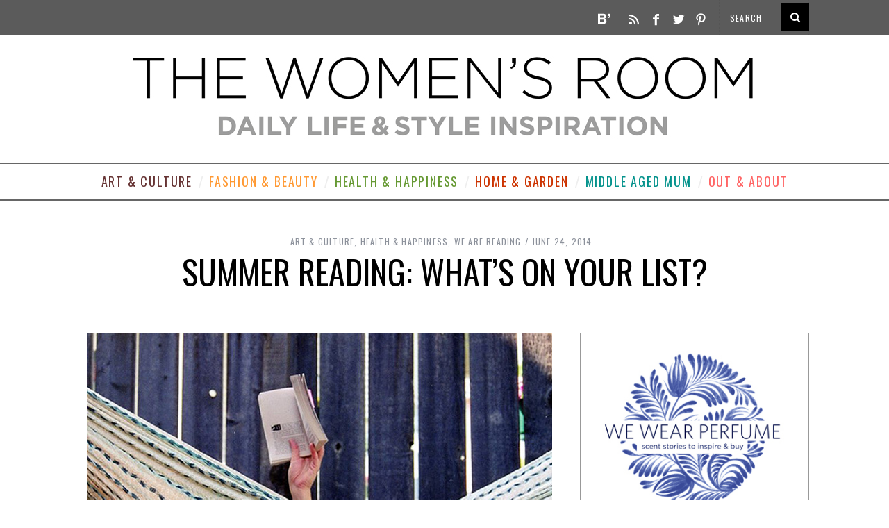

--- FILE ---
content_type: text/html; charset=UTF-8
request_url: https://www.thewomensroomblog.com/2014/06/24/summer-reading-whats-on-your-list/
body_size: 21796
content:
<!DOCTYPE html>
<!--[if lt IE 9]><html dir="ltr" lang="en-US"
	prefix="og: https://ogp.me/ns#"  class="oldie"><![endif]-->
<!--[if (gte IE 9) | !(IE)]><!--><html dir="ltr" lang="en-US"
	prefix="og: https://ogp.me/ns#"  class="modern"><!--<![endif]-->
<head>
<meta charset="UTF-8" />
<meta name="viewport" content="width=device-width, initial-scale=1" />
<!--[if IE]><meta http-equiv='X-UA-Compatible' content='IE=edge,chrome=1'><![endif]-->

<link rel="shortcut icon" href="https://www.thewomensroomblog.com/wp-content/uploads/favicon.ico" />
<link rel="apple-touch-icon-precomposed" href="https://www.thewomensroomblog.com/v2/wp-content/themes/simplemag/images/retina-favicon.png" />


		<!-- All in One SEO 4.3.8 - aioseo.com -->
		<title>Summer reading: what’s on your list? | The Womens Room</title>
		<meta name="robots" content="max-image-preview:large" />
		<link rel="canonical" href="https://www.thewomensroomblog.com/2014/06/24/summer-reading-whats-on-your-list/" />
		<meta name="generator" content="All in One SEO (AIOSEO) 4.3.8" />
		<meta property="og:locale" content="en_US" />
		<meta property="og:site_name" content="The Womens Room |" />
		<meta property="og:type" content="article" />
		<meta property="og:title" content="Summer reading: what’s on your list? | The Womens Room" />
		<meta property="og:url" content="https://www.thewomensroomblog.com/2014/06/24/summer-reading-whats-on-your-list/" />
		<meta property="article:published_time" content="2014-06-24T05:00:17+00:00" />
		<meta property="article:modified_time" content="2014-06-28T08:40:52+00:00" />
		<meta name="twitter:card" content="summary" />
		<meta name="twitter:title" content="Summer reading: what’s on your list? | The Womens Room" />
		<script type="application/ld+json" class="aioseo-schema">
			{"@context":"https:\/\/schema.org","@graph":[{"@type":"Article","@id":"https:\/\/www.thewomensroomblog.com\/2014\/06\/24\/summer-reading-whats-on-your-list\/#article","name":"Summer reading: what\u2019s on your list? | The Womens Room","headline":"Summer reading: what&#8217;s on your list?","author":{"@id":"https:\/\/www.thewomensroomblog.com\/author\/jane\/#author"},"publisher":{"@id":"https:\/\/www.thewomensroomblog.com\/#organization"},"image":{"@type":"ImageObject","url":"https:\/\/www.thewomensroomblog.com\/wp-content\/uploads\/Holiday-reading1.jpg","width":670,"height":420},"datePublished":"2014-06-24T05:00:17+01:00","dateModified":"2014-06-28T08:40:52+01:00","inLanguage":"en-US","commentCount":3,"mainEntityOfPage":{"@id":"https:\/\/www.thewomensroomblog.com\/2014\/06\/24\/summer-reading-whats-on-your-list\/#webpage"},"isPartOf":{"@id":"https:\/\/www.thewomensroomblog.com\/2014\/06\/24\/summer-reading-whats-on-your-list\/#webpage"},"articleSection":"Art &amp; Culture, Health &amp; Happiness, We Are Reading, books"},{"@type":"BreadcrumbList","@id":"https:\/\/www.thewomensroomblog.com\/2014\/06\/24\/summer-reading-whats-on-your-list\/#breadcrumblist","itemListElement":[{"@type":"ListItem","@id":"https:\/\/www.thewomensroomblog.com\/#listItem","position":1,"item":{"@type":"WebPage","@id":"https:\/\/www.thewomensroomblog.com\/","name":"Home","description":"Daily Life and Style Inspiration","url":"https:\/\/www.thewomensroomblog.com\/"},"nextItem":"https:\/\/www.thewomensroomblog.com\/2014\/#listItem"},{"@type":"ListItem","@id":"https:\/\/www.thewomensroomblog.com\/2014\/#listItem","position":2,"item":{"@type":"WebPage","@id":"https:\/\/www.thewomensroomblog.com\/2014\/","name":"2014","url":"https:\/\/www.thewomensroomblog.com\/2014\/"},"nextItem":"https:\/\/www.thewomensroomblog.com\/2014\/06\/#listItem","previousItem":"https:\/\/www.thewomensroomblog.com\/#listItem"},{"@type":"ListItem","@id":"https:\/\/www.thewomensroomblog.com\/2014\/06\/#listItem","position":3,"item":{"@type":"WebPage","@id":"https:\/\/www.thewomensroomblog.com\/2014\/06\/","name":"June","url":"https:\/\/www.thewomensroomblog.com\/2014\/06\/"},"nextItem":"https:\/\/www.thewomensroomblog.com\/2014\/06\/24\/#listItem","previousItem":"https:\/\/www.thewomensroomblog.com\/2014\/#listItem"},{"@type":"ListItem","@id":"https:\/\/www.thewomensroomblog.com\/2014\/06\/24\/#listItem","position":4,"item":{"@type":"WebPage","@id":"https:\/\/www.thewomensroomblog.com\/2014\/06\/24\/","name":"24","url":"https:\/\/www.thewomensroomblog.com\/2014\/06\/24\/"},"nextItem":"https:\/\/www.thewomensroomblog.com\/2014\/06\/24\/summer-reading-whats-on-your-list\/#listItem","previousItem":"https:\/\/www.thewomensroomblog.com\/2014\/06\/#listItem"},{"@type":"ListItem","@id":"https:\/\/www.thewomensroomblog.com\/2014\/06\/24\/summer-reading-whats-on-your-list\/#listItem","position":5,"item":{"@type":"WebPage","@id":"https:\/\/www.thewomensroomblog.com\/2014\/06\/24\/summer-reading-whats-on-your-list\/","name":"Summer reading: what's on your list?","url":"https:\/\/www.thewomensroomblog.com\/2014\/06\/24\/summer-reading-whats-on-your-list\/"},"previousItem":"https:\/\/www.thewomensroomblog.com\/2014\/06\/24\/#listItem"}]},{"@type":"Organization","@id":"https:\/\/www.thewomensroomblog.com\/#organization","name":"The Womens Room","url":"https:\/\/www.thewomensroomblog.com\/","sameAs":["https:\/\/www.instagram.com\/thewomensroomblog\/"]},{"@type":"Person","@id":"https:\/\/www.thewomensroomblog.com\/author\/jane\/#author","url":"https:\/\/www.thewomensroomblog.com\/author\/jane\/","name":"Jane"},{"@type":"WebPage","@id":"https:\/\/www.thewomensroomblog.com\/2014\/06\/24\/summer-reading-whats-on-your-list\/#webpage","url":"https:\/\/www.thewomensroomblog.com\/2014\/06\/24\/summer-reading-whats-on-your-list\/","name":"Summer reading: what\u2019s on your list? | The Womens Room","inLanguage":"en-US","isPartOf":{"@id":"https:\/\/www.thewomensroomblog.com\/#website"},"breadcrumb":{"@id":"https:\/\/www.thewomensroomblog.com\/2014\/06\/24\/summer-reading-whats-on-your-list\/#breadcrumblist"},"author":{"@id":"https:\/\/www.thewomensroomblog.com\/author\/jane\/#author"},"creator":{"@id":"https:\/\/www.thewomensroomblog.com\/author\/jane\/#author"},"image":{"@type":"ImageObject","url":"https:\/\/www.thewomensroomblog.com\/wp-content\/uploads\/Holiday-reading1.jpg","@id":"https:\/\/www.thewomensroomblog.com\/#mainImage","width":670,"height":420},"primaryImageOfPage":{"@id":"https:\/\/www.thewomensroomblog.com\/2014\/06\/24\/summer-reading-whats-on-your-list\/#mainImage"},"datePublished":"2014-06-24T05:00:17+01:00","dateModified":"2014-06-28T08:40:52+01:00"},{"@type":"WebSite","@id":"https:\/\/www.thewomensroomblog.com\/#website","url":"https:\/\/www.thewomensroomblog.com\/","name":"The Womens Room","inLanguage":"en-US","publisher":{"@id":"https:\/\/www.thewomensroomblog.com\/#organization"}}]}
		</script>
		<!-- All in One SEO -->

<link rel='dns-prefetch' href='//assets.pinterest.com' />
<link rel='dns-prefetch' href='//fonts.googleapis.com' />
<link rel='preconnect' href='https://fonts.gstatic.com' crossorigin />
<link rel="alternate" type="application/rss+xml" title="The Womens Room &raquo; Feed" href="https://www.thewomensroomblog.com/feed/" />
<link rel="alternate" type="application/rss+xml" title="The Womens Room &raquo; Comments Feed" href="https://www.thewomensroomblog.com/comments/feed/" />
<link rel="alternate" type="application/rss+xml" title="The Womens Room &raquo; Summer reading: what&#8217;s on your list? Comments Feed" href="https://www.thewomensroomblog.com/2014/06/24/summer-reading-whats-on-your-list/feed/" />
		<!-- This site uses the Google Analytics by MonsterInsights plugin v9.11.1 - Using Analytics tracking - https://www.monsterinsights.com/ -->
							<script src="//www.googletagmanager.com/gtag/js?id=G-TLK8Y7MX5V"  data-cfasync="false" data-wpfc-render="false" type="text/javascript" async></script>
			<script data-cfasync="false" data-wpfc-render="false" type="text/javascript">
				var mi_version = '9.11.1';
				var mi_track_user = true;
				var mi_no_track_reason = '';
								var MonsterInsightsDefaultLocations = {"page_location":"https:\/\/www.thewomensroomblog.com\/2014\/06\/24\/summer-reading-whats-on-your-list\/"};
								if ( typeof MonsterInsightsPrivacyGuardFilter === 'function' ) {
					var MonsterInsightsLocations = (typeof MonsterInsightsExcludeQuery === 'object') ? MonsterInsightsPrivacyGuardFilter( MonsterInsightsExcludeQuery ) : MonsterInsightsPrivacyGuardFilter( MonsterInsightsDefaultLocations );
				} else {
					var MonsterInsightsLocations = (typeof MonsterInsightsExcludeQuery === 'object') ? MonsterInsightsExcludeQuery : MonsterInsightsDefaultLocations;
				}

								var disableStrs = [
										'ga-disable-G-TLK8Y7MX5V',
									];

				/* Function to detect opted out users */
				function __gtagTrackerIsOptedOut() {
					for (var index = 0; index < disableStrs.length; index++) {
						if (document.cookie.indexOf(disableStrs[index] + '=true') > -1) {
							return true;
						}
					}

					return false;
				}

				/* Disable tracking if the opt-out cookie exists. */
				if (__gtagTrackerIsOptedOut()) {
					for (var index = 0; index < disableStrs.length; index++) {
						window[disableStrs[index]] = true;
					}
				}

				/* Opt-out function */
				function __gtagTrackerOptout() {
					for (var index = 0; index < disableStrs.length; index++) {
						document.cookie = disableStrs[index] + '=true; expires=Thu, 31 Dec 2099 23:59:59 UTC; path=/';
						window[disableStrs[index]] = true;
					}
				}

				if ('undefined' === typeof gaOptout) {
					function gaOptout() {
						__gtagTrackerOptout();
					}
				}
								window.dataLayer = window.dataLayer || [];

				window.MonsterInsightsDualTracker = {
					helpers: {},
					trackers: {},
				};
				if (mi_track_user) {
					function __gtagDataLayer() {
						dataLayer.push(arguments);
					}

					function __gtagTracker(type, name, parameters) {
						if (!parameters) {
							parameters = {};
						}

						if (parameters.send_to) {
							__gtagDataLayer.apply(null, arguments);
							return;
						}

						if (type === 'event') {
														parameters.send_to = monsterinsights_frontend.v4_id;
							var hookName = name;
							if (typeof parameters['event_category'] !== 'undefined') {
								hookName = parameters['event_category'] + ':' + name;
							}

							if (typeof MonsterInsightsDualTracker.trackers[hookName] !== 'undefined') {
								MonsterInsightsDualTracker.trackers[hookName](parameters);
							} else {
								__gtagDataLayer('event', name, parameters);
							}
							
						} else {
							__gtagDataLayer.apply(null, arguments);
						}
					}

					__gtagTracker('js', new Date());
					__gtagTracker('set', {
						'developer_id.dZGIzZG': true,
											});
					if ( MonsterInsightsLocations.page_location ) {
						__gtagTracker('set', MonsterInsightsLocations);
					}
										__gtagTracker('config', 'G-TLK8Y7MX5V', {"forceSSL":"true"} );
										window.gtag = __gtagTracker;										(function () {
						/* https://developers.google.com/analytics/devguides/collection/analyticsjs/ */
						/* ga and __gaTracker compatibility shim. */
						var noopfn = function () {
							return null;
						};
						var newtracker = function () {
							return new Tracker();
						};
						var Tracker = function () {
							return null;
						};
						var p = Tracker.prototype;
						p.get = noopfn;
						p.set = noopfn;
						p.send = function () {
							var args = Array.prototype.slice.call(arguments);
							args.unshift('send');
							__gaTracker.apply(null, args);
						};
						var __gaTracker = function () {
							var len = arguments.length;
							if (len === 0) {
								return;
							}
							var f = arguments[len - 1];
							if (typeof f !== 'object' || f === null || typeof f.hitCallback !== 'function') {
								if ('send' === arguments[0]) {
									var hitConverted, hitObject = false, action;
									if ('event' === arguments[1]) {
										if ('undefined' !== typeof arguments[3]) {
											hitObject = {
												'eventAction': arguments[3],
												'eventCategory': arguments[2],
												'eventLabel': arguments[4],
												'value': arguments[5] ? arguments[5] : 1,
											}
										}
									}
									if ('pageview' === arguments[1]) {
										if ('undefined' !== typeof arguments[2]) {
											hitObject = {
												'eventAction': 'page_view',
												'page_path': arguments[2],
											}
										}
									}
									if (typeof arguments[2] === 'object') {
										hitObject = arguments[2];
									}
									if (typeof arguments[5] === 'object') {
										Object.assign(hitObject, arguments[5]);
									}
									if ('undefined' !== typeof arguments[1].hitType) {
										hitObject = arguments[1];
										if ('pageview' === hitObject.hitType) {
											hitObject.eventAction = 'page_view';
										}
									}
									if (hitObject) {
										action = 'timing' === arguments[1].hitType ? 'timing_complete' : hitObject.eventAction;
										hitConverted = mapArgs(hitObject);
										__gtagTracker('event', action, hitConverted);
									}
								}
								return;
							}

							function mapArgs(args) {
								var arg, hit = {};
								var gaMap = {
									'eventCategory': 'event_category',
									'eventAction': 'event_action',
									'eventLabel': 'event_label',
									'eventValue': 'event_value',
									'nonInteraction': 'non_interaction',
									'timingCategory': 'event_category',
									'timingVar': 'name',
									'timingValue': 'value',
									'timingLabel': 'event_label',
									'page': 'page_path',
									'location': 'page_location',
									'title': 'page_title',
									'referrer' : 'page_referrer',
								};
								for (arg in args) {
																		if (!(!args.hasOwnProperty(arg) || !gaMap.hasOwnProperty(arg))) {
										hit[gaMap[arg]] = args[arg];
									} else {
										hit[arg] = args[arg];
									}
								}
								return hit;
							}

							try {
								f.hitCallback();
							} catch (ex) {
							}
						};
						__gaTracker.create = newtracker;
						__gaTracker.getByName = newtracker;
						__gaTracker.getAll = function () {
							return [];
						};
						__gaTracker.remove = noopfn;
						__gaTracker.loaded = true;
						window['__gaTracker'] = __gaTracker;
					})();
									} else {
										console.log("");
					(function () {
						function __gtagTracker() {
							return null;
						}

						window['__gtagTracker'] = __gtagTracker;
						window['gtag'] = __gtagTracker;
					})();
									}
			</script>
							<!-- / Google Analytics by MonsterInsights -->
		<script type="text/javascript">
window._wpemojiSettings = {"baseUrl":"https:\/\/s.w.org\/images\/core\/emoji\/14.0.0\/72x72\/","ext":".png","svgUrl":"https:\/\/s.w.org\/images\/core\/emoji\/14.0.0\/svg\/","svgExt":".svg","source":{"concatemoji":"https:\/\/www.thewomensroomblog.com\/wp-includes\/js\/wp-emoji-release.min.js?ver=6.2.8"}};
/*! This file is auto-generated */
!function(e,a,t){var n,r,o,i=a.createElement("canvas"),p=i.getContext&&i.getContext("2d");function s(e,t){p.clearRect(0,0,i.width,i.height),p.fillText(e,0,0);e=i.toDataURL();return p.clearRect(0,0,i.width,i.height),p.fillText(t,0,0),e===i.toDataURL()}function c(e){var t=a.createElement("script");t.src=e,t.defer=t.type="text/javascript",a.getElementsByTagName("head")[0].appendChild(t)}for(o=Array("flag","emoji"),t.supports={everything:!0,everythingExceptFlag:!0},r=0;r<o.length;r++)t.supports[o[r]]=function(e){if(p&&p.fillText)switch(p.textBaseline="top",p.font="600 32px Arial",e){case"flag":return s("\ud83c\udff3\ufe0f\u200d\u26a7\ufe0f","\ud83c\udff3\ufe0f\u200b\u26a7\ufe0f")?!1:!s("\ud83c\uddfa\ud83c\uddf3","\ud83c\uddfa\u200b\ud83c\uddf3")&&!s("\ud83c\udff4\udb40\udc67\udb40\udc62\udb40\udc65\udb40\udc6e\udb40\udc67\udb40\udc7f","\ud83c\udff4\u200b\udb40\udc67\u200b\udb40\udc62\u200b\udb40\udc65\u200b\udb40\udc6e\u200b\udb40\udc67\u200b\udb40\udc7f");case"emoji":return!s("\ud83e\udef1\ud83c\udffb\u200d\ud83e\udef2\ud83c\udfff","\ud83e\udef1\ud83c\udffb\u200b\ud83e\udef2\ud83c\udfff")}return!1}(o[r]),t.supports.everything=t.supports.everything&&t.supports[o[r]],"flag"!==o[r]&&(t.supports.everythingExceptFlag=t.supports.everythingExceptFlag&&t.supports[o[r]]);t.supports.everythingExceptFlag=t.supports.everythingExceptFlag&&!t.supports.flag,t.DOMReady=!1,t.readyCallback=function(){t.DOMReady=!0},t.supports.everything||(n=function(){t.readyCallback()},a.addEventListener?(a.addEventListener("DOMContentLoaded",n,!1),e.addEventListener("load",n,!1)):(e.attachEvent("onload",n),a.attachEvent("onreadystatechange",function(){"complete"===a.readyState&&t.readyCallback()})),(e=t.source||{}).concatemoji?c(e.concatemoji):e.wpemoji&&e.twemoji&&(c(e.twemoji),c(e.wpemoji)))}(window,document,window._wpemojiSettings);
</script>
<style type="text/css">
img.wp-smiley,
img.emoji {
	display: inline !important;
	border: none !important;
	box-shadow: none !important;
	height: 1em !important;
	width: 1em !important;
	margin: 0 0.07em !important;
	vertical-align: -0.1em !important;
	background: none !important;
	padding: 0 !important;
}
</style>
	<link rel='stylesheet' id='Shopbop-widget-customjs-css' href='https://www.thewomensroomblog.com/wp-content/plugins/shopbop-widget/css/public_widget.css?where=blog&#038;modified=20190801&#038;ver=6.2.8' type='text/css' media='all' />
<link rel='stylesheet' id='wp-block-library-css' href='https://www.thewomensroomblog.com/wp-includes/css/dist/block-library/style.min.css?ver=6.2.8' type='text/css' media='all' />
<link rel='stylesheet' id='classic-theme-styles-css' href='https://www.thewomensroomblog.com/wp-includes/css/classic-themes.min.css?ver=6.2.8' type='text/css' media='all' />
<style id='global-styles-inline-css' type='text/css'>
body{--wp--preset--color--black: #000000;--wp--preset--color--cyan-bluish-gray: #abb8c3;--wp--preset--color--white: #ffffff;--wp--preset--color--pale-pink: #f78da7;--wp--preset--color--vivid-red: #cf2e2e;--wp--preset--color--luminous-vivid-orange: #ff6900;--wp--preset--color--luminous-vivid-amber: #fcb900;--wp--preset--color--light-green-cyan: #7bdcb5;--wp--preset--color--vivid-green-cyan: #00d084;--wp--preset--color--pale-cyan-blue: #8ed1fc;--wp--preset--color--vivid-cyan-blue: #0693e3;--wp--preset--color--vivid-purple: #9b51e0;--wp--preset--gradient--vivid-cyan-blue-to-vivid-purple: linear-gradient(135deg,rgba(6,147,227,1) 0%,rgb(155,81,224) 100%);--wp--preset--gradient--light-green-cyan-to-vivid-green-cyan: linear-gradient(135deg,rgb(122,220,180) 0%,rgb(0,208,130) 100%);--wp--preset--gradient--luminous-vivid-amber-to-luminous-vivid-orange: linear-gradient(135deg,rgba(252,185,0,1) 0%,rgba(255,105,0,1) 100%);--wp--preset--gradient--luminous-vivid-orange-to-vivid-red: linear-gradient(135deg,rgba(255,105,0,1) 0%,rgb(207,46,46) 100%);--wp--preset--gradient--very-light-gray-to-cyan-bluish-gray: linear-gradient(135deg,rgb(238,238,238) 0%,rgb(169,184,195) 100%);--wp--preset--gradient--cool-to-warm-spectrum: linear-gradient(135deg,rgb(74,234,220) 0%,rgb(151,120,209) 20%,rgb(207,42,186) 40%,rgb(238,44,130) 60%,rgb(251,105,98) 80%,rgb(254,248,76) 100%);--wp--preset--gradient--blush-light-purple: linear-gradient(135deg,rgb(255,206,236) 0%,rgb(152,150,240) 100%);--wp--preset--gradient--blush-bordeaux: linear-gradient(135deg,rgb(254,205,165) 0%,rgb(254,45,45) 50%,rgb(107,0,62) 100%);--wp--preset--gradient--luminous-dusk: linear-gradient(135deg,rgb(255,203,112) 0%,rgb(199,81,192) 50%,rgb(65,88,208) 100%);--wp--preset--gradient--pale-ocean: linear-gradient(135deg,rgb(255,245,203) 0%,rgb(182,227,212) 50%,rgb(51,167,181) 100%);--wp--preset--gradient--electric-grass: linear-gradient(135deg,rgb(202,248,128) 0%,rgb(113,206,126) 100%);--wp--preset--gradient--midnight: linear-gradient(135deg,rgb(2,3,129) 0%,rgb(40,116,252) 100%);--wp--preset--duotone--dark-grayscale: url('#wp-duotone-dark-grayscale');--wp--preset--duotone--grayscale: url('#wp-duotone-grayscale');--wp--preset--duotone--purple-yellow: url('#wp-duotone-purple-yellow');--wp--preset--duotone--blue-red: url('#wp-duotone-blue-red');--wp--preset--duotone--midnight: url('#wp-duotone-midnight');--wp--preset--duotone--magenta-yellow: url('#wp-duotone-magenta-yellow');--wp--preset--duotone--purple-green: url('#wp-duotone-purple-green');--wp--preset--duotone--blue-orange: url('#wp-duotone-blue-orange');--wp--preset--font-size--small: 13px;--wp--preset--font-size--medium: 20px;--wp--preset--font-size--large: 36px;--wp--preset--font-size--x-large: 42px;--wp--preset--spacing--20: 0.44rem;--wp--preset--spacing--30: 0.67rem;--wp--preset--spacing--40: 1rem;--wp--preset--spacing--50: 1.5rem;--wp--preset--spacing--60: 2.25rem;--wp--preset--spacing--70: 3.38rem;--wp--preset--spacing--80: 5.06rem;--wp--preset--shadow--natural: 6px 6px 9px rgba(0, 0, 0, 0.2);--wp--preset--shadow--deep: 12px 12px 50px rgba(0, 0, 0, 0.4);--wp--preset--shadow--sharp: 6px 6px 0px rgba(0, 0, 0, 0.2);--wp--preset--shadow--outlined: 6px 6px 0px -3px rgba(255, 255, 255, 1), 6px 6px rgba(0, 0, 0, 1);--wp--preset--shadow--crisp: 6px 6px 0px rgba(0, 0, 0, 1);}:where(.is-layout-flex){gap: 0.5em;}body .is-layout-flow > .alignleft{float: left;margin-inline-start: 0;margin-inline-end: 2em;}body .is-layout-flow > .alignright{float: right;margin-inline-start: 2em;margin-inline-end: 0;}body .is-layout-flow > .aligncenter{margin-left: auto !important;margin-right: auto !important;}body .is-layout-constrained > .alignleft{float: left;margin-inline-start: 0;margin-inline-end: 2em;}body .is-layout-constrained > .alignright{float: right;margin-inline-start: 2em;margin-inline-end: 0;}body .is-layout-constrained > .aligncenter{margin-left: auto !important;margin-right: auto !important;}body .is-layout-constrained > :where(:not(.alignleft):not(.alignright):not(.alignfull)){max-width: var(--wp--style--global--content-size);margin-left: auto !important;margin-right: auto !important;}body .is-layout-constrained > .alignwide{max-width: var(--wp--style--global--wide-size);}body .is-layout-flex{display: flex;}body .is-layout-flex{flex-wrap: wrap;align-items: center;}body .is-layout-flex > *{margin: 0;}:where(.wp-block-columns.is-layout-flex){gap: 2em;}.has-black-color{color: var(--wp--preset--color--black) !important;}.has-cyan-bluish-gray-color{color: var(--wp--preset--color--cyan-bluish-gray) !important;}.has-white-color{color: var(--wp--preset--color--white) !important;}.has-pale-pink-color{color: var(--wp--preset--color--pale-pink) !important;}.has-vivid-red-color{color: var(--wp--preset--color--vivid-red) !important;}.has-luminous-vivid-orange-color{color: var(--wp--preset--color--luminous-vivid-orange) !important;}.has-luminous-vivid-amber-color{color: var(--wp--preset--color--luminous-vivid-amber) !important;}.has-light-green-cyan-color{color: var(--wp--preset--color--light-green-cyan) !important;}.has-vivid-green-cyan-color{color: var(--wp--preset--color--vivid-green-cyan) !important;}.has-pale-cyan-blue-color{color: var(--wp--preset--color--pale-cyan-blue) !important;}.has-vivid-cyan-blue-color{color: var(--wp--preset--color--vivid-cyan-blue) !important;}.has-vivid-purple-color{color: var(--wp--preset--color--vivid-purple) !important;}.has-black-background-color{background-color: var(--wp--preset--color--black) !important;}.has-cyan-bluish-gray-background-color{background-color: var(--wp--preset--color--cyan-bluish-gray) !important;}.has-white-background-color{background-color: var(--wp--preset--color--white) !important;}.has-pale-pink-background-color{background-color: var(--wp--preset--color--pale-pink) !important;}.has-vivid-red-background-color{background-color: var(--wp--preset--color--vivid-red) !important;}.has-luminous-vivid-orange-background-color{background-color: var(--wp--preset--color--luminous-vivid-orange) !important;}.has-luminous-vivid-amber-background-color{background-color: var(--wp--preset--color--luminous-vivid-amber) !important;}.has-light-green-cyan-background-color{background-color: var(--wp--preset--color--light-green-cyan) !important;}.has-vivid-green-cyan-background-color{background-color: var(--wp--preset--color--vivid-green-cyan) !important;}.has-pale-cyan-blue-background-color{background-color: var(--wp--preset--color--pale-cyan-blue) !important;}.has-vivid-cyan-blue-background-color{background-color: var(--wp--preset--color--vivid-cyan-blue) !important;}.has-vivid-purple-background-color{background-color: var(--wp--preset--color--vivid-purple) !important;}.has-black-border-color{border-color: var(--wp--preset--color--black) !important;}.has-cyan-bluish-gray-border-color{border-color: var(--wp--preset--color--cyan-bluish-gray) !important;}.has-white-border-color{border-color: var(--wp--preset--color--white) !important;}.has-pale-pink-border-color{border-color: var(--wp--preset--color--pale-pink) !important;}.has-vivid-red-border-color{border-color: var(--wp--preset--color--vivid-red) !important;}.has-luminous-vivid-orange-border-color{border-color: var(--wp--preset--color--luminous-vivid-orange) !important;}.has-luminous-vivid-amber-border-color{border-color: var(--wp--preset--color--luminous-vivid-amber) !important;}.has-light-green-cyan-border-color{border-color: var(--wp--preset--color--light-green-cyan) !important;}.has-vivid-green-cyan-border-color{border-color: var(--wp--preset--color--vivid-green-cyan) !important;}.has-pale-cyan-blue-border-color{border-color: var(--wp--preset--color--pale-cyan-blue) !important;}.has-vivid-cyan-blue-border-color{border-color: var(--wp--preset--color--vivid-cyan-blue) !important;}.has-vivid-purple-border-color{border-color: var(--wp--preset--color--vivid-purple) !important;}.has-vivid-cyan-blue-to-vivid-purple-gradient-background{background: var(--wp--preset--gradient--vivid-cyan-blue-to-vivid-purple) !important;}.has-light-green-cyan-to-vivid-green-cyan-gradient-background{background: var(--wp--preset--gradient--light-green-cyan-to-vivid-green-cyan) !important;}.has-luminous-vivid-amber-to-luminous-vivid-orange-gradient-background{background: var(--wp--preset--gradient--luminous-vivid-amber-to-luminous-vivid-orange) !important;}.has-luminous-vivid-orange-to-vivid-red-gradient-background{background: var(--wp--preset--gradient--luminous-vivid-orange-to-vivid-red) !important;}.has-very-light-gray-to-cyan-bluish-gray-gradient-background{background: var(--wp--preset--gradient--very-light-gray-to-cyan-bluish-gray) !important;}.has-cool-to-warm-spectrum-gradient-background{background: var(--wp--preset--gradient--cool-to-warm-spectrum) !important;}.has-blush-light-purple-gradient-background{background: var(--wp--preset--gradient--blush-light-purple) !important;}.has-blush-bordeaux-gradient-background{background: var(--wp--preset--gradient--blush-bordeaux) !important;}.has-luminous-dusk-gradient-background{background: var(--wp--preset--gradient--luminous-dusk) !important;}.has-pale-ocean-gradient-background{background: var(--wp--preset--gradient--pale-ocean) !important;}.has-electric-grass-gradient-background{background: var(--wp--preset--gradient--electric-grass) !important;}.has-midnight-gradient-background{background: var(--wp--preset--gradient--midnight) !important;}.has-small-font-size{font-size: var(--wp--preset--font-size--small) !important;}.has-medium-font-size{font-size: var(--wp--preset--font-size--medium) !important;}.has-large-font-size{font-size: var(--wp--preset--font-size--large) !important;}.has-x-large-font-size{font-size: var(--wp--preset--font-size--x-large) !important;}
.wp-block-navigation a:where(:not(.wp-element-button)){color: inherit;}
:where(.wp-block-columns.is-layout-flex){gap: 2em;}
.wp-block-pullquote{font-size: 1.5em;line-height: 1.6;}
</style>
<link rel='stylesheet' id='redux-extendify-styles-css' href='https://www.thewomensroomblog.com/wp-content/plugins/redux-framework/redux-core/assets/css/extendify-utilities.css?ver=4.4.1' type='text/css' media='all' />
<link rel='stylesheet' id='pinterest-follow-button-css' href='https://www.thewomensroomblog.com/wp-content/plugins/pinterest-follow-button/css/pinterest-follow-button.css?ver=6.2.8' type='text/css' media='all' />
<link rel='stylesheet' id='pinterest-pinboard-widget-style-css' href='https://www.thewomensroomblog.com/wp-content/plugins/pinterest-pinboard-widget/style.css?v=1&#038;ver=6.2.8' type='text/css' media='all' />
<link rel='stylesheet' id='simplemag-child-style-css' href='https://www.thewomensroomblog.com/wp-content/themes/simplemag-child/style-child.css?ver=1.0.7' type='text/css' media='all' />
<link rel='stylesheet' id='main-style-css' href='https://www.thewomensroomblog.com/wp-content/themes/simplemag-child/style.css?ver=6.2.8' type='text/css' media='all' />
<link rel="preload" as="style" href="https://fonts.googleapis.com/css?family=Oswald%7COpen%20Sans&#038;display=swap&#038;ver=6.2.8" /><link rel="stylesheet" href="https://fonts.googleapis.com/css?family=Oswald%7COpen%20Sans&#038;display=swap&#038;ver=6.2.8" media="print" onload="this.media='all'"><noscript><link rel="stylesheet" href="https://fonts.googleapis.com/css?family=Oswald%7COpen%20Sans&#038;display=swap&#038;ver=6.2.8" /></noscript><script type='text/javascript' src='https://www.thewomensroomblog.com/wp-includes/js/jquery/jquery.min.js?ver=3.6.4' id='jquery-core-js'></script>
<script type='text/javascript' src='https://www.thewomensroomblog.com/wp-includes/js/jquery/jquery-migrate.min.js?ver=3.4.0' id='jquery-migrate-js'></script>
<script type='text/javascript' src='https://www.thewomensroomblog.com/wp-content/plugins/shopbop-widget/js/lib/components.js?where=blog&#038;modified=20190801&#038;ver=6.2.8' id='Shopbop-widget-components-js'></script>
<script type='text/javascript' src='https://www.thewomensroomblog.com/wp-content/plugins/google-analytics-for-wordpress/assets/js/frontend-gtag.min.js?ver=9.11.1' id='monsterinsights-frontend-script-js'></script>
<script data-cfasync="false" data-wpfc-render="false" type="text/javascript" id='monsterinsights-frontend-script-js-extra'>/* <![CDATA[ */
var monsterinsights_frontend = {"js_events_tracking":"true","download_extensions":"doc,pdf,ppt,zip,xls,docx,pptx,xlsx","inbound_paths":"[]","home_url":"https:\/\/www.thewomensroomblog.com","hash_tracking":"false","v4_id":"G-TLK8Y7MX5V"};/* ]]> */
</script>
<link rel="https://api.w.org/" href="https://www.thewomensroomblog.com/wp-json/" /><link rel="alternate" type="application/json" href="https://www.thewomensroomblog.com/wp-json/wp/v2/posts/31569" /><link rel="EditURI" type="application/rsd+xml" title="RSD" href="https://www.thewomensroomblog.com/xmlrpc.php?rsd" />
<link rel="wlwmanifest" type="application/wlwmanifest+xml" href="https://www.thewomensroomblog.com/wp-includes/wlwmanifest.xml" />
<meta name="generator" content="WordPress 6.2.8" />
<link rel='shortlink' href='https://www.thewomensroomblog.com/?p=31569' />
<link rel="alternate" type="application/json+oembed" href="https://www.thewomensroomblog.com/wp-json/oembed/1.0/embed?url=https%3A%2F%2Fwww.thewomensroomblog.com%2F2014%2F06%2F24%2Fsummer-reading-whats-on-your-list%2F" />
<link rel="alternate" type="text/xml+oembed" href="https://www.thewomensroomblog.com/wp-json/oembed/1.0/embed?url=https%3A%2F%2Fwww.thewomensroomblog.com%2F2014%2F06%2F24%2Fsummer-reading-whats-on-your-list%2F&#038;format=xml" />
<meta name="generator" content="Redux 4.4.1" /><!-- Google Tag Manager -->
<script>(function(w,d,s,l,i){w[l]=w[l]||[];w[l].push({'gtm.start':
new Date().getTime(),event:'gtm.js'});var f=d.getElementsByTagName(s)[0],
j=d.createElement(s),dl=l!='dataLayer'?'&l='+l:'';j.async=true;j.src=
'https://www.googletagmanager.com/gtm.js?id='+i+dl;f.parentNode.insertBefore(j,f);
})(window,document,'script','dataLayer','GTM-PJWVBJ');</script>
<!-- End Google Tag Manager -->
		<style type="text/css">
.main-menu > ul > li:hover > a {color:#333;}.secondary-menu ul > li:hover > a {color:#3399cc;}.main-menu > ul > .link-arrow > a:after{border-color:transparent transparent #3399cc;}.main-menu > ul > li > .sub-menu{border-top-color:#3399cc;}.modern .content-over-image figure:before{opacity:0.1;}.top-strip #searchform input, .top-strip #searchform button{color:#ffffff}.modern .content-over-image:hover figure:before{opacity:0.7;}.main-menu .sub-menu .sub-links a:after{background-color:#ffffff}.sidebar .widget{border-bottom:1px solid #999999;}.footer-sidebar .widget_rss li:after,.footer-sidebar .widget_pages li a:after,.footer-sidebar .widget_nav_menu li a:after,.footer-sidebar .widget_categories ul li:after, .footer-sidebar .widget_recent_entries li:after,.footer-sidebar .widget_recent_comments li:after{background-color:#8c919b;}.footer-sidebar .widget_ti_latest_comments .comment-text:after{border-bottom-color:#242628;}.footer-sidebar .widget_ti_latest_comments .comment-text:before{border-bottom-color:#585b61;}.footer-sidebar .widget_ti_latest_comments .comment-text{border-color:#585b61;}
.sub-menu-columns .sub-menu .sub-links > .menu-item-has-children > a {color:#3399cc;}
@media only screen and (min-width: 751px) {#gallery-carousel,#gallery-carousel .gallery-item{height:580px;}}
</style>
<style id="ti_option-dynamic-css" title="dynamic-css" class="redux-options-output">h1, h2, h3, h4, h5, h6, .main-menu a, .secondary-menu a, .widget_pages, .widget_categories, .widget_nav_menu, .tagline, .sub-title, .entry-meta, .entry-note, .read-more, #submit, .ltr .single .entry-content > p:first-of-type:first-letter, input#s, .single-author-box .vcard, .comment-author, .comment-meta, .comment-reply-link, #respond label, .copyright, #wp-calendar tbody, .latest-reviews i, .score-box .total{font-family:Oswald;font-weight:normal;font-style:normal;font-display:swap;}.title-with-sep, .title-with-bg, .classic-layout .entry-title, .posts-slider .entry-title{font-size:48px;font-display:swap;}.main-menu > ul > li{font-size:18px;font-display:swap;}body{font-family:"Open Sans";font-weight:normal;font-style:normal;font-size:15px;font-display:swap;}body, .site-content, .layout-full .title-with-sep .title, .layout-full .title-with-sep .entry-title{background-color:#fff;}.entry-image, .paging-navigation .current, .link-pages span, .score-line span, .entry-breakdown .item .score-line, .widget_ti_most_commented span, .all-news-link .read-more{background-color:#d3345f;}.paging-navigation .current, .widget span i, .score-line span i, .all-news-link .read-more{color:#707070;}#masthead, .main-menu-fixed{background-color:#ffffff;}.top-strip, .secondary-menu .sub-menu, .top-strip #searchform input[type="text"], .top-strip .social li ul{background-color:#5b5b5b;}.secondary-menu a{color:#ffffff;}.secondary-menu a:hover{color:#3399cc;}.secondary-menu li, .top-strip #searchform input[type="text"]{border-color:#555555;}.top-strip .social li a{color:#ffffff;}.main-menu,.sticky-active .main-menu-fixed{background-color:#ffffff;}.main-menu > ul > li > a{color:#333333;}.main-menu > ul > li > a:hover{color:#333;}.main-menu > ul > li:after{color:#eeeeee;}.main-menu .sub-menu,.main-menu .sub-menu-two-columns .sub-menu:before{background-color:#333333;}.sub-links li a{color:#ffffff;}.sub-links li a:hover{color:#3399cc;}.main-menu .sub-menu .sub-links a:after{background-color:#333333;}.main-menu .sub-menu:after{background-color:#242628;}.sub-posts li a{color:#ffffff;}.sub-posts li a:hover{color:#3399cc;}.modern .content-over-image figure:before{background-color:#333333;}.sidebar{border-top:1px solid #999999;border-bottom:1px solid #999999;border-left:1px solid #999999;border-right:1px solid #999999;}.slide-dock{background-color:#ffffff;}.slide-dock h3, .slide-dock a, .slide-dock p{color:#333333;}.footer-sidebar, .widget_ti_most_commented li a{background-color:#242628;}.footer-sidebar .widget h3{color:#3399cc;}.footer-sidebar{color:#8c919b;}.footer-sidebar .widget a{color:#8c919b;}.footer-sidebar .widget a:hover{color:#3399cc;}.widget-area-2, .widget-area-3, .footer-sidebar .widget{border-top:1px dotted #585b61;border-bottom:1px dotted #585b61;border-left:1px dotted #585b61;border-right:1px dotted #585b61;}.copyright{background-color:#5b5b5b;}.copyright, .copyright a{color:#8c919b;}</style>
</head>

<body class="post-template-default single single-post postid-31569 single-format-standard ltr" itemscope itemtype="http://schema.org/WebPage">

    <div id="pageslide" class="st-menu st-effect">
        <a href="#" id="close-pageslide"><i class="icomoon-remove-sign"></i></a>
    </div><!-- Sidebar in Mobile View -->
    
        <section id="site" class="layout-full">
        <div class="site-content">
    
            <header id="masthead" role="banner" class="clearfix with-menu" itemscope itemtype="http://schema.org/WPHeader">
                
                <div class="no-print top-strip">
                    <div class="wrapper clearfix">
            
                        
<form method="get" id="searchform" action="https://www.thewomensroomblog.com/" role="search">
	<input type="text" name="s" id="s" value="Search" onfocus="if(this.value=='Search')this.value='';" onblur="if(this.value=='')this.value='Search';" />
    <button type="submit">
    	<i class="icomoon-search"></i>
    </button>
</form><ul class="social">
		<li><a href="#" class="icomoon-share social-share-link"></a>
			<ul>
				<li><a href="https://www.bloglovin.com/blogs/womens-room-2648805" class="sp_bloglovin" target="_blank"></a></li>
			<li><a href="https://www.thewomensroomblog.com/feed/" class="icomoon-feed" target="_blank"></a></li><li><a href="https://www.facebook.com/group.php?gid=44289478022" class="icomoon-facebook" target="_blank"></a></li><li><a href="https://twitter.com/TheWomensRoom" class="icomoon-twitter" target="_blank"></a></li><li><a href="https://www.pinterest.com/thewomensroom/" class="icomoon-pinterest" target="_blank"></a></li>		</ul>
		</li>
	</ul>                        
                        <a href="#" id="open-pageslide" data-effect="st-effect"><i class="icomoon-menu"></i></a>
                        
                                            </div><!-- .wrapper -->
                </div><!-- .top-strip -->
                
                
                <div id="branding" class="animated">
                    <div class="wrapper">
                    
<div class="header header-default">
    <a class="logo" href="https://www.thewomensroomblog.com/">
        <img src="https://www.thewomensroomblog.com/wp-content/uploads/TWR-logo.jpg" alt="The Womens Room - " width="900" height="120" nopin="nopin" />
    </a><!-- Logo -->
    
        <span class="tagline" itemprop="description"></span>
    </div><!-- .header-default -->                    </div><!-- .wrapper -->
                </div><!-- #branding -->
                
                <div class="no-print animated main-menu-container"><div class="main-menu-holder">
                            <nav class="main-menu wrapper" role="navigation" itemscope="itemscope" itemtype="http://schema.org/SiteNavigationElement"><ul id="menu-main-menu" class="menu"><li id="menu-item-36429" class="menu-item menu-item-type-taxonomy menu-item-object-category current-post-ancestor current-menu-parent current-post-parent"><a href="https://www.thewomensroomblog.com/category/art-culture/">Art &#038; Culture</a></li>
<li id="menu-item-36424" class="menu-item menu-item-type-taxonomy menu-item-object-category"><a href="https://www.thewomensroomblog.com/category/fashion-and-beauty/">Fashion &#038; Beauty</a></li>
<li id="menu-item-36427" class="menu-item menu-item-type-taxonomy menu-item-object-category"><a href="https://www.thewomensroomblog.com/category/health-wealth-and-happiness/">Health &#038; Happiness</a></li>
<li id="menu-item-36425" class="menu-item menu-item-type-taxonomy menu-item-object-category"><a href="https://www.thewomensroomblog.com/category/home-and-garden/">Home &#038; Garden</a></li>
<li id="menu-item-36430" class="menu-item menu-item-type-taxonomy menu-item-object-category"><a href="https://www.thewomensroomblog.com/category/middle-aged-mum/">Middle Aged Mum</a></li>
<li id="menu-item-36426" class="menu-item menu-item-type-taxonomy menu-item-object-category"><a href="https://www.thewomensroomblog.com/category/out-about/">Out &#038; About</a></li>
</ul></nav>
                            </div></div>            
            </header><!-- #masthead -->
    <main id="content" class="clearfix animated" role="main" itemprop="mainContentOfPage" itemscope itemtype="http://schema.org/Blog">

    
        <article id="post-31569" class="post-31569 post type-post status-publish format-standard has-post-thumbnail hentry category-art-culture category-health-happiness category-we-are-reading tag-books" itemscope itemtype="http://schema.org/Article">

            <header class="wrapper entry-header page-header">
                <div class="entry-meta">
                                        <span class="entry-category"><a href="https://www.thewomensroomblog.com/category/art-culture/" >Art &amp; Culture</a>, <a href="https://www.thewomensroomblog.com/category/we-are-reading/health-happiness/" >Health &amp; Happiness</a>, <a href="https://www.thewomensroomblog.com/category/we-are-reading/" >We Are Reading</a></span><time class="entry-date updated" datetime="2014-06-24T06:00:17+01:00" itemprop="datePublished">June 24, 2014</time>                </div>
                
                <div class="title-with-sep single-title">
                    <h1 class="entry-title" itemprop="headline">Summer reading: what&#8217;s on your list?</h1>
                </div>
            </header>

                            <div class="entry-media">
                                    </div>
                

            <div class="wrapper">

                                <div class="grids">
                    <div class="grid-8 column-1">
                
                    
                    
                    
                    <div class="single-box clearfix entry-content" itemprop="articleBody">
                        <p><a href="https://www.thewomensroomblog.com/2014/06/24/summer-reading-whats-on-your-list/holiday-reading-2/" rel="attachment wp-att-31593"><img decoding="async" class="aligncenter size-full wp-image-31593" src="https://www.thewomensroomblog.com/wp-content/uploads/Holiday-reading1.jpg" alt="Holiday reading" width="670" height="420" srcset="https://www.thewomensroomblog.com/wp-content/uploads/Holiday-reading1.jpg 670w, https://www.thewomensroomblog.com/wp-content/uploads/Holiday-reading1-413x258.jpg 413w, https://www.thewomensroomblog.com/wp-content/uploads/Holiday-reading1-630x394.jpg 630w, https://www.thewomensroomblog.com/wp-content/uploads/Holiday-reading1-600x376.jpg 600w, https://www.thewomensroomblog.com/wp-content/uploads/Holiday-reading1-168x105.jpg 168w, https://www.thewomensroomblog.com/wp-content/uploads/Holiday-reading1-196x122.jpg 196w" sizes="(max-width: 670px) 100vw, 670px" /></a>Amanda and I are about to go on holiday (not together, that would be weird) so will be taking the first two weeks of July off from work and the blog.</p>
<p>I am off to Spain on a family holiday with various kids, boyfriends (not mine btw) and cousins and while M.A.D and teen daughter lie by the pool all day going brown and the cousins dive into the pool backwards, I will be firmly ensconced under a brolly in a kaftan reading as many books as I can get my hands on.</p>
<p>The last few weeks have been intense work wise and reading has gone out of the window in favour of working 12 hour days to get my new business off the ground, so I will be switching off all technology (I&#8217;m actually hoping our holiday home doesn&#8217;t have wifi) and getting stuck into some of the books that have been on my radar for some time.</p>
<p><a href="https://www.thewomensroomblog.com/2014/06/24/summer-reading-whats-on-your-list/autobiographies/" rel="attachment wp-att-31587"><img decoding="async" loading="lazy" class="aligncenter size-full wp-image-31587" src="https://www.thewomensroomblog.com/wp-content/uploads/Autobiographies.jpg" alt="Autobiographies" width="670" height="322" srcset="https://www.thewomensroomblog.com/wp-content/uploads/Autobiographies.jpg 670w, https://www.thewomensroomblog.com/wp-content/uploads/Autobiographies-413x198.jpg 413w, https://www.thewomensroomblog.com/wp-content/uploads/Autobiographies-630x302.jpg 630w, https://www.thewomensroomblog.com/wp-content/uploads/Autobiographies-600x288.jpg 600w, https://www.thewomensroomblog.com/wp-content/uploads/Autobiographies-168x80.jpg 168w, https://www.thewomensroomblog.com/wp-content/uploads/Autobiographies-196x94.jpg 196w" sizes="(max-width: 670px) 100vw, 670px" /></a>The Slits are one of my all time favourite bands and Typical Girls is firmly on my Desert Island Discs list, so Viv Albertines biography, <a href="https://www.amazon.co.uk/Clothes-Clothes-Music-Music-Boys/dp/0571297757/ref=sr_1_1?ie=UTF8&amp;qid=1403511301&amp;sr=8-1&amp;keywords=viv+albertine" target="_blank">Clothes, Music Boys</a>, is a must read for me.</p>
<p>Ben Watt is not only one half of another of my favourite bands (EBTG would also be on my DID list) he is also a great writer and his first book <a href="https://www.amazon.co.uk/Patient-True-Story-Rare-Illness/dp/1408846608/ref=sr_1_1?s=books&amp;ie=UTF8&amp;qid=1403511188&amp;sr=1-1" target="_blank">Patient</a>, which tells the story of his long mystery illness, was a poignant read. <a href="https://www.amazon.co.uk/Romany-Tom-Memoir-Ben-Watt/dp/140884527X/ref=sr_1_sc_1?ie=UTF8&amp;qid=1403510683&amp;sr=8-1-spell&amp;keywords=roamny+and+tom" target="_blank">Romany and Tom</a> is both a personal journey and a portrait of his parents relationship and tells a story of ambition, stardom, family roots, secrets, life in clubs and care homes.</p>
<p>I saw Ben Watt speak at the recent <a href="http://www.stokenewingtonliteraryfestival.com" target="_blank">Stoke Newington Literary Festival</a> and was touched by his candid stories of his family history and what it means to watch your parents age. The very first line of Romany and Tom, reads, &#8220;we only ever see the second half of our parents&#8217; lives – the downhill part&#8221;.</p>
<p>Lynn Barber is a journalist best known for her celebrity interviews and has written about everyone from Courtney Love to Salvador Dali. I also saw her talk at the SNLF and her frank and funny approach to life (The film <a href="https://www.amazon.co.uk/Education-Lynn-Barber/dp/0141039558/ref=sr_1_2?s=books&amp;ie=UTF8&amp;qid=1403519059&amp;sr=1-2" target="_blank">An Education</a> was based on her relationship with an older married man when she was 16) made me want to read her new memoir<span style="color: #000000;"> </span><a href="https://www.amazon.co.uk/Curious-Career-Lynn-Barber/dp/1408837196/ref=sr_1_1?s=books&amp;ie=UTF8&amp;qid=1403519114&amp;sr=1-1" target="_blank">A Curious Career</a>.</p>
<p>She has by her own admission has always suffered from a compelling sense of nosiness and this book sounds like a fascinating insight into the lives of celebrities and the changing world of journalism.</p>
<p><a href="https://www.thewomensroomblog.com/2014/06/24/summer-reading-whats-on-your-list/holiday-reading/" rel="attachment wp-att-31589"><img decoding="async" loading="lazy" class="aligncenter size-full wp-image-31589" src="https://www.thewomensroomblog.com/wp-content/uploads/Holiday-reading.jpg" alt="Holiday reading" width="670" height="333" srcset="https://www.thewomensroomblog.com/wp-content/uploads/Holiday-reading.jpg 670w, https://www.thewomensroomblog.com/wp-content/uploads/Holiday-reading-413x205.jpg 413w, https://www.thewomensroomblog.com/wp-content/uploads/Holiday-reading-630x313.jpg 630w, https://www.thewomensroomblog.com/wp-content/uploads/Holiday-reading-600x298.jpg 600w, https://www.thewomensroomblog.com/wp-content/uploads/Holiday-reading-168x83.jpg 168w, https://www.thewomensroomblog.com/wp-content/uploads/Holiday-reading-196x97.jpg 196w" sizes="(max-width: 670px) 100vw, 670px" /></a>I have hear nothing but good things about Kate Atkinson&#8217;s new book <a href="https://www.amazon.co.uk/Life-After-Kate-Atkinson-ebook/dp/B00AQIFNGM/ref=la_B000APXFJS_1_1?s=books&amp;ie=UTF8&amp;qid=1403519536&amp;sr=1-1" target="_blank">Life After Life</a>. After loving <a href="https://www.amazon.co.uk/Behind-Scenes-Museum-Kate-Atkinson-ebook/dp/B0031RSAAG/ref=la_B000APXFJS_1_2?s=books&amp;ie=UTF8&amp;qid=1403519729&amp;sr=1-2" target="_blank">Behind the Scenes at the Museum</a>, I was less enthusiastic about Atkinson&#8217;s next few novels, but I have high hopes for this winner of the Costa prize.</p>
<p>I like at least one chick lit novel on holiday and <a href="https://www.amazon.co.uk/Time-their-Lives-Maeve-Haran/dp/1447253892/ref=sr_1_fkmr0_1?s=books&amp;ie=UTF8&amp;qid=1403519912&amp;sr=1-1-fkmr0&amp;keywords=The+Time+of+Their+Lives+by+Maeve+Hara" target="_blank">The Time of Their Lives </a>by Maeve Haran, looks like it will tick that box, except this time the chicks are in their 60&#8217;s.</p>
<p>Maeve Haran started her writing career with the international bestseller, <a href="https://www.amazon.co.uk/Having-All-Maeve-Haran/dp/1447260945/ref=sr_1_3?s=books&amp;ie=UTF8&amp;qid=1403520480&amp;sr=1-3" target="_blank">Having It All</a>, which explored the dilemmas of balancing career and motherhood. Her latest book tells the story of four friends from the generation that wanted to change the world didn&#8217;t bargain on getting old and explores the different ways they celebrate their coming of age.</p>
<p>And lastly <a href="https://www.amazon.co.uk/Three-Sarah-Lotz/dp/1444770365/ref=sr_1_1?s=books&amp;ie=UTF8&amp;qid=1403520665&amp;sr=1-1&amp;keywords=the+three" target="_blank">The Three</a> by Sarah Lotz is being heralded as the new Lost/The Passage/Gone Girl (I will also be attempting to read everything <a href="https://www.amazon.co.uk/s/ref=a9_sc_1?rh=i%3Astripbooks%2Ck%3Agillian+flynn&amp;keywords=gillian+flynn&amp;ie=UTF8&amp;qid=1403520586" target="_blank">Gillian Flynn </a>has ever written) and promises to be a page turning holiday thriller.</p>
<p>Let us know if you have any must read recommendations for our holiday &#8211; we still have time for one last trip to the bookshop.</p>
                                            </div><!-- .entry-content -->

                    <div class="single-box tag-box clearfix"><h3 class="title">Tags</h3><a href="https://www.thewomensroomblog.com/tag/books/" rel="tag">books</a></div>
<div class="clearfix single-box social-box social-minimal">
	<h3 class="title">Share on</h3>
    <ul>
        <li class="share-facebook">
            <a href="https://www.facebook.com/sharer.php?u=https://www.thewomensroomblog.com/2014/06/24/summer-reading-whats-on-your-list/&amp;t=Summer reading: what&#8217;s on your list?" target="blank">
                <i class="icomoon-facebook"></i>
                Facebook            </a>
        </li>
        <li class="share-twitter">
            <a href="https://twitter.com/intent/tweet?original_referer=https://www.thewomensroomblog.com/2014/06/24/summer-reading-whats-on-your-list/&amp;text=Summer reading: what&#8217;s on your list?&amp;tw_p=tweetbutton&amp;url=https://www.thewomensroomblog.com/2014/06/24/summer-reading-whats-on-your-list/" target="_blank">
				<i class="icomoon-twitter"></i>
				Twitter            </a>
        </li>
        <li class="share-pinterest">
                        <a href="//pinterest.com/pin/create/button/?url=https://www.thewomensroomblog.com/2014/06/24/summer-reading-whats-on-your-list/&amp;media=https://www.thewomensroomblog.com/wp-content/uploads/Holiday-reading1-630x394.jpg&amp;description=Summer reading: what&#8217;s on your list?" target="_blank">
				<i class="icomoon-pinterest"></i>
				Pinterest            </a>
        </li>
        <li class="share-gplus">
            <a href="https://plusone.google.com/_/+1/confirm?hl=en-US&amp;url=https://www.thewomensroomblog.com/2014/06/24/summer-reading-whats-on-your-list/" target="_blank">
				<i class="icomoon-google-plus"></i>
				Google +            </a>
        </li>
        <li class="share-linkedin">
            <a href="http://www.linkedin.com/shareArticle?mini=true&amp;url=https://www.thewomensroomblog.com/2014/06/24/summer-reading-whats-on-your-list/&amp;title=Summer reading: what&#8217;s on your list?&amp;source=The Womens Room">
                <i class="icomoon-linkedin"></i>
                LinkedIn            </a>
       </li>
        <li class="share-mail">
            <a href="/cdn-cgi/l/email-protection#[base64]">
            	<i class="icomoon-envelope"></i>
				Email            </a>
       </li>
    </ul>
</div><!-- social-box -->
                    

                                                <nav class="single-box clearfix nav-single">
                                                                <div class="nav-previous">
                                    <a href="https://www.thewomensroomblog.com/2014/06/22/clothes-clothes-clothes-music-music-music-boys-boys-boys-by-viv-albertine/" rel="prev"><i class="icomoon-chevron-left"></i><span class="sub-title">Previous article</span>Clothes, Clothes, Clothes, Music, Music, Music, Boys, Boys, Boys by Viv Albertine</a>                                </div>
                                
                                                                    <span class="sep"></span>
                                
                                                                <div class="nav-next">
                                    <a href="https://www.thewomensroomblog.com/2014/07/27/tout-hache-by-theurry-de-vissant-lucile-gargasson-ahmed-yahi/" rel="next"><i class="icomoon-chevron-right"></i><span class="sub-title">Next article</span>Tout Hache by Theurry De Vissant, Lucile Gargasson, Ahmed Yahi</a>                                </div>
                                                            </nav><!-- .nav-single -->
                    

                    	
    <div class="single-box related-posts">
    
        <h3 class="title">You may also like</h3>
    
        <div class="grids entries">
            <div class="carousel">
            
            		
				<div class="item">
					  <figure class="entry-image">
						  <a href="https://www.thewomensroomblog.com/2018/12/22/when-all-is-quiet-the-kaiser-chiefs-turn-art-curators-and-a-little-bit-of-middleagedad/">
							<img width="296" height="197" src="https://www.thewomensroomblog.com/wp-content/uploads/kc01-296x197.jpg" class="attachment-rectangle-size-small size-rectangle-size-small wp-post-image" alt="" decoding="async" loading="lazy" srcset="https://www.thewomensroomblog.com/wp-content/uploads/kc01-296x197.jpg 296w, https://www.thewomensroomblog.com/wp-content/uploads/kc01-330x220.jpg 330w" sizes="(max-width: 296px) 100vw, 296px" />						  </a>
					  </figure>
					  <header class="entry-header">
						  <h4>
							  <a href="https://www.thewomensroomblog.com/2018/12/22/when-all-is-quiet-the-kaiser-chiefs-turn-art-curators-and-a-little-bit-of-middleagedad/">When All Is Quiet: The Kaiser Chiefs Turn Art Curators (and a little bit of middleagedad)</a>
						  </h4>
					  </header>
				</div>
			
						
				<div class="item">
					  <figure class="entry-image">
						  <a href="https://www.thewomensroomblog.com/2018/10/31/love-colour-choosing-colours-to-live-with-by-anna-starmer/">
							<img width="296" height="197" src="https://www.thewomensroomblog.com/wp-content/uploads/colourfront-296x197.jpg" class="attachment-rectangle-size-small size-rectangle-size-small wp-post-image" alt="" decoding="async" loading="lazy" srcset="https://www.thewomensroomblog.com/wp-content/uploads/colourfront-296x197.jpg 296w, https://www.thewomensroomblog.com/wp-content/uploads/colourfront-330x220.jpg 330w" sizes="(max-width: 296px) 100vw, 296px" />						  </a>
					  </figure>
					  <header class="entry-header">
						  <h4>
							  <a href="https://www.thewomensroomblog.com/2018/10/31/love-colour-choosing-colours-to-live-with-by-anna-starmer/">Love Colour, Choosing Colours To Live With by Anna Starmer</a>
						  </h4>
					  </header>
				</div>
			
						
				<div class="item">
					  <figure class="entry-image">
						  <a href="https://www.thewomensroomblog.com/2018/09/21/worn-kingpins-denin-inspiration-from-sue-barrett/">
							<img width="296" height="197" src="https://www.thewomensroomblog.com/wp-content/uploads/cover-2-296x197.jpg" class="attachment-rectangle-size-small size-rectangle-size-small wp-post-image" alt="" decoding="async" loading="lazy" srcset="https://www.thewomensroomblog.com/wp-content/uploads/cover-2-296x197.jpg 296w, https://www.thewomensroomblog.com/wp-content/uploads/cover-2-413x273.jpg 413w, https://www.thewomensroomblog.com/wp-content/uploads/cover-2-650x430.jpg 650w, https://www.thewomensroomblog.com/wp-content/uploads/cover-2-330x218.jpg 330w, https://www.thewomensroomblog.com/wp-content/uploads/cover-2-690x456.jpg 690w, https://www.thewomensroomblog.com/wp-content/uploads/cover-2.jpg 712w" sizes="(max-width: 296px) 100vw, 296px" />						  </a>
					  </figure>
					  <header class="entry-header">
						  <h4>
							  <a href="https://www.thewomensroomblog.com/2018/09/21/worn-kingpins-denin-inspiration-from-sue-barrett/">Worn / Kingpins: Denin Inspiration From Sue Barrett</a>
						  </h4>
					  </header>
				</div>
			
				            
            	            
                        
            </div>
         </div>
        <a class="prev carousel-nav" href="#"><i class="icomoon-chevron-left"></i></a>
        <a class="next carousel-nav" href="#"><i class="icomoon-chevron-right"></i></a>
         
    </div><!-- .single-box .related-posts -->


                    
<div id="comments" class="single-box comments-area">

	
	<h3 class="title">
		3 Comments	</h3>

	
	<ul class="comment-list">
				<li class="comment even thread-even depth-1" id="comment-116052">
				<div id="div-comment-116052" class="comment-body">
				<div class="comment-author vcard">
						<cite class="fn"><a href="http://thestyleinside.blogspot.ch" class="url" rel="ugc external nofollow">steffi</a></cite> <span class="says">says:</span>		</div>
		
		<div class="comment-meta commentmetadata">
			<a href="https://www.thewomensroomblog.com/2014/06/24/summer-reading-whats-on-your-list/#comment-116052">June 24, 2014 at 21:13</a>		</div>

		<p>have just inherited my second collection of Agatha Christies as well as a fabulous straw hat in the style of Diana Rigg in Evil under the Sun, so will be dedicating time to all my faves as I always do and waft around trying to look the part! Can&#8217;t wait!!!!! X</p>

		
				</div>
				</li><!-- #comment-## -->
		<li class="comment odd alt thread-odd thread-alt depth-1" id="comment-116061">
				<div id="div-comment-116061" class="comment-body">
				<div class="comment-author vcard">
						<cite class="fn">Susan</cite> <span class="says">says:</span>		</div>
		
		<div class="comment-meta commentmetadata">
			<a href="https://www.thewomensroomblog.com/2014/06/24/summer-reading-whats-on-your-list/#comment-116061">June 24, 2014 at 22:41</a>		</div>

		<p>&#8220;The Rosie Project&#8221; by Graeme Simsion was a popular choice of mine for my bookgroup and was also enjoyed by a male friend too &#8211; it&#8217;s about a man with Aspergers who looks for a wife with a questionnaire and finds someone quite unlikely instead.  It is a fairly light read but is indeed laugh out loud funny in parts  &#8211; as the reviews had said (we usually don&#8217;t believe what the reviewers say as they all seem to be friends of the authors these days&#8230;)</p>
<p>A more serious book which is beautifully written and descriptive but more harrowing is &#8220;Burial Rites&#8221; by Hannah Kent &#8211; based on a true story dating from 1828 of an Icelandic woman murderer.  Might be interesting to read this in the Spanish heat!</p>
<p>Have a good holiday.  I enjoy reading your posts and try to visit some of your recommendations when I get the rare chance to go to London.<br />
Susan</p>

		
				</div>
				</li><!-- #comment-## -->
		<li class="comment byuser comment-author-jane bypostauthor even thread-even depth-1" id="comment-116189">
				<div id="div-comment-116189" class="comment-body">
				<div class="comment-author vcard">
						<cite class="fn">Jane</cite> <span class="says">says:</span>		</div>
		
		<div class="comment-meta commentmetadata">
			<a href="https://www.thewomensroomblog.com/2014/06/24/summer-reading-whats-on-your-list/#comment-116189">June 26, 2014 at 07:23</a>		</div>

		<p>thanks susan I am buying both of those right now</p>
<p>J x</p>

		
				</div>
				</li><!-- #comment-## -->
	</ul><!-- .comment-list -->

	
	
	
		<div id="respond" class="comment-respond">
		<h3 id="reply-title" class="comment-reply-title">Leave a Reply</h3><form action="https://www.thewomensroomblog.com/wp-comments-post.php" method="post" id="commentform" class="comment-form"><p class="comment-notes"><span id="email-notes">Your email address will not be published.</span> <span class="required-field-message">Required fields are marked <span class="required">*</span></span></p><p class="comment-form-comment"><label for="comment">Comment <span class="required">*</span></label> <textarea id="comment" name="comment" cols="45" rows="8" maxlength="65525" required="required"></textarea></p><p class="comment-form-author"><label for="author">Name <span class="required">*</span></label> <input id="author" name="author" type="text" value="" size="30" maxlength="245" autocomplete="name" required="required" /></p>
<p class="comment-form-email"><label for="email">Email <span class="required">*</span></label> <input id="email" name="email" type="text" value="" size="30" maxlength="100" aria-describedby="email-notes" autocomplete="email" required="required" /></p>
<p class="comment-form-url"><label for="url">Website</label> <input id="url" name="url" type="text" value="" size="30" maxlength="200" autocomplete="url" /></p>
<p class="comment-form-cookies-consent"><input id="wp-comment-cookies-consent" name="wp-comment-cookies-consent" type="checkbox" value="yes" /> <label for="wp-comment-cookies-consent">Save my name, email, and website in this browser for the next time I comment.</label></p>
<p class="form-submit"><input name="submit" type="submit" id="submit" class="submit" value="Post Comment" /> <input type='hidden' name='comment_post_ID' value='31569' id='comment_post_ID' />
<input type='hidden' name='comment_parent' id='comment_parent' value='0' />
</p><p style="display: none;"><input type="hidden" id="akismet_comment_nonce" name="akismet_comment_nonce" value="f421663f3c" /></p><p style="display: none !important;"><label>&#916;<textarea name="ak_hp_textarea" cols="45" rows="8" maxlength="100"></textarea></label><input type="hidden" id="ak_js_1" name="ak_js" value="175"/><script data-cfasync="false" src="/cdn-cgi/scripts/5c5dd728/cloudflare-static/email-decode.min.js"></script><script>document.getElementById( "ak_js_1" ).setAttribute( "value", ( new Date() ).getTime() );</script></p></form>	</div><!-- #respond -->
	
</div><!-- #comments -->

                                        </div><!-- .grid-8 -->

                    <div class="grid-4 column-2">
    <aside class="sidebar" role="complementary" itemscope itemtype="http://schema.org/WPSideBar">

        
        
        
                        <div class="widget widget--advert">
                <a href="http://www.wewearperfume.com" target="_blank"><img src="https://www.thewomensroomblog.com/wp-content/uploads/jump-through-wwp.jpg" /></a>
<!-- <a href="http://rstyle.me/ad/yjt6vbdfcx" target="_blank"><img src="http://www.awin1.com/cshow.php?s=526323&v=3539&q=138035&r=136348" /></a> -->            </div>
        
        
              <div class="widget widget-thingswelove"><div class="widget-inner">
                 <h3 class="widgettitle">Things we love</h3>

                                 <div class="colboxpost">

                                        <a href="https://www.thewomensroomblog.com/category/things-we-love/" class="colboxpost-thumbnail"><img width="413" height="302" src="https://www.thewomensroomblog.com/wp-content/uploads/gs01-413x302.jpg" class="attachment-medium size-medium wp-post-image" alt="" decoding="async" loading="lazy" nopin="nopin" srcset="https://www.thewomensroomblog.com/wp-content/uploads/gs01-413x302.jpg 413w, https://www.thewomensroomblog.com/wp-content/uploads/gs01-650x476.jpg 650w, https://www.thewomensroomblog.com/wp-content/uploads/gs01-330x242.jpg 330w, https://www.thewomensroomblog.com/wp-content/uploads/gs01-690x505.jpg 690w, https://www.thewomensroomblog.com/wp-content/uploads/gs01.jpg 757w" sizes="(max-width: 413px) 100vw, 413px" /></a>
                    
                    <h2 class="entry-title"><a href="https://www.thewomensroomblog.com/category/things-we-love/" class="colboxpost-title">Autumnal Crockery Finds At Gudrun Sjõdén</a></h2>

                </div>
                
                <a href="https://www.thewomensroomblog.com/category/things-we-love/" class="view_more">More things we love</a>
            </div></div>
            


        

                        <div class="widget widget--advert">
            <a href="http://rstyle.me/ad/ck6uf3bejzx" target="_blank"><img src="http://ad.linksynergy.com/fs-bin/show?id=QFGLnEolOWg&bids=408565.511&type=4" /></a>        </div>
        
        

        <div class="widget">
            <div class="widget-inner">
                <h3 class="widgettitle">Instagram</h3>
                [instagram-feed]            </div>
        </div>


        <div class="widget">
            <div class="widget-inner">
              <h3 class="widgettitle">Twitter</h3>
              <a class="twitter-timeline" href="https://twitter.com/TheWomensRoom" data-widget-id="334380694912516096" data-tweet-limit="2">Tweets by @TheWomensRoom</a>
              <script>!function(d,s,id){var js,fjs=d.getElementsByTagName(s)[0],p=/^http:/.test(d.location)?'http':'https';if(!d.getElementById(id)){js=d.createElement(s);js.id=id;js.src=p+"://platform.twitter.com/widgets.js";fjs.parentNode.insertBefore(js,fjs);}}(document,"script","twitter-wjs");</script>
            </div>
        </div>


        <div class="widget">
            <h3 class="widgettitle">Pinterest</h3>
            <div id="pinterest-pinboard-container"><div class="pinboard">
<div class="row">
<a href="https://www.pinterest.com/pin/102316222761037999/" target="_blank"><img src="//i.pinimg.com/236x/86/f6/ad/86f6ad17a1b34ebbfe05e87c618163a1.jpg" alt="venice-01" title="venice-01" /></a><a href="https://www.pinterest.com/pin/102316222761037998/" target="_blank"><img src="//i.pinimg.com/236x/e3/cd/76/e3cd76cca588261dc6fd0a353cef309d.jpg" alt="marni-03" title="marni-03" /></a><a href="https://www.pinterest.com/pin/102316222761037997/" target="_blank"><img src="//i.pinimg.com/236x/2d/a2/56/2da256a0183387197a413bdd5705e45c.jpg" alt="marni-02-venice" title="marni-02-venice" /></a></div>
<div class="row">
<a href="https://www.pinterest.com/pin/102316222761037996/" target="_blank"><img src="//i.pinimg.com/236x/ce/73/78/ce73781abf51748e3cdf7cd5351fd175.jpg" alt="fiona hall-australia" title="fiona hall-australia" /></a><a href="https://www.pinterest.com/pin/102316222761037995/" target="_blank"><img src="//i.pinimg.com/236x/30/a0/20/30a020c7c7f4c220d5c3b04a381eed72.jpg" alt="fiona-hall-australia" title="fiona-hall-australia" /></a><a href="https://www.pinterest.com/pin/102316222761037994/" target="_blank"><img src="//i.pinimg.com/236x/b9/fe/27/b9fe2791fe4e2f9d20a7361a6d2fa41b.jpg" alt="Fiona Hall image via Architects Corner" title="Fiona Hall image via Architects Corner" /></a></div>
<div class="row">
<a href="https://www.pinterest.com/pin/102316222761037993/" target="_blank"><img src="//i.pinimg.com/236x/04/2b/f7/042bf7482eb3a7ce8f216d995be04940.jpg" alt="sarah-lucas-uk-pavilion-biennale" title="sarah-lucas-uk-pavilion-biennale" /></a><a href="https://www.pinterest.com/pin/102316222761037991/" target="_blank"><img src="//i.pinimg.com/236x/00/a3/b6/00a3b6cb08f0592499cc3673eeb76c61.jpg" alt="Sarah Lucas image via The Telegraph" title="Sarah Lucas image via The Telegraph" /></a><a href="https://www.pinterest.com/pin/102316222761037990/" target="_blank"><img src="//i.pinimg.com/236x/14/c4/9b/14c49bd0471d2a9aca81f4d1a50be1bc.jpg" alt="japan pavilion venice" title="japan pavilion venice" /></a></div>
<div class="row">
<a href="https://www.pinterest.com/pin/102316222761037989/" target="_blank"><img src="//i.pinimg.com/236x/9e/e4/13/9ee413f39a6e437dac9925aee6b42aa3.jpg" alt="japan-pavilion-biennale" title="japan-pavilion-biennale" /></a><a href="https://www.pinterest.com/pin/102316222761037988/" target="_blank"><img src="//i.pinimg.com/236x/1e/4f/12/1e4f122401c2e331b951ace4d8f2fb41.jpg" alt="Chiharu Shiota image Art Berlin" title="Chiharu Shiota image Art Berlin" /></a><a href="https://www.pinterest.com/pin/102316222761037987/" target="_blank"><img src="//i.pinimg.com/236x/ad/c6/48/adc6484dbd8a970cbebc55c0c289fb5c.jpg" alt="venice-view-03" title="venice-view-03" /></a></div>
        </div>
        <div class="pin_link">
            <a class="pin_logo" href="https://pinterest.com/thewomensroom/">
                <img src="//passets-cdn.pinterest.com/images/small-p-button.png" width="16" height="16" alt="Follow Me on Pinterest" />
            </a>
            <span class="pin_text"><a href="https://pinterest.com/thewomensroom/" target="_blank">More Pins</a></span>
        </div>
        <!-- Version: 1.0.7 // Execution Time: 9091.1388397217 (ms) -->
</div>
        </div>


              <div id="mailpoet_form-2" class="widget widget_mailpoet_form">
  
  
  <div class="
    mailpoet_form_popup_overlay
      "></div>
  <div
    id="mailpoet_form_1"
    class="
      mailpoet_form
      mailpoet_form_widget
      mailpoet_form_position_
      mailpoet_form_animation_
    "
      >

    <style type="text/css">
     #mailpoet_form_1 .mailpoet_form {  }
#mailpoet_form_1 .mailpoet_paragraph { line-height: 20px; }
#mailpoet_form_1 .mailpoet_segment_label, #mailpoet_form_1 .mailpoet_text_label, #mailpoet_form_1 .mailpoet_textarea_label, #mailpoet_form_1 .mailpoet_select_label, #mailpoet_form_1 .mailpoet_radio_label, #mailpoet_form_1 .mailpoet_checkbox_label, #mailpoet_form_1 .mailpoet_list_label, #mailpoet_form_1 .mailpoet_date_label { display: block; font-weight: bold; }
#mailpoet_form_1 .mailpoet_text, #mailpoet_form_1 .mailpoet_textarea, #mailpoet_form_1 .mailpoet_select, #mailpoet_form_1 .mailpoet_date_month, #mailpoet_form_1 .mailpoet_date_day, #mailpoet_form_1 .mailpoet_date_year, #mailpoet_form_1 .mailpoet_date { display: block; }
#mailpoet_form_1 .mailpoet_text, #mailpoet_form_1 .mailpoet_textarea { width: 200px; }
#mailpoet_form_1 .mailpoet_checkbox {  }
#mailpoet_form_1 .mailpoet_submit input {  }
#mailpoet_form_1 .mailpoet_divider {  }
#mailpoet_form_1 .mailpoet_message {  }
#mailpoet_form_1 .mailpoet_validate_success { color: #468847; }
#mailpoet_form_1 .mailpoet_validate_error { color: #b94a48; }#mailpoet_form_1{;}#mailpoet_form_1 .mailpoet_message {margin: 0; padding: 0 20px;}#mailpoet_form_1 .mailpoet_paragraph.last {margin-bottom: 0} @media (max-width: 500px) {#mailpoet_form_1 {background-image: none;}} @media (min-width: 500px) {#mailpoet_form_1 .last .mailpoet_paragraph:last-child {margin-bottom: 0}}  @media (max-width: 500px) {#mailpoet_form_1 .mailpoet_form_column:last-child .mailpoet_paragraph:last-child {margin-bottom: 0}} 
    </style>

    <form
      target="_self"
      method="post"
      action="https://www.thewomensroomblog.com/wp-admin/admin-post.php?action=mailpoet_subscription_form"
      class="mailpoet_form mailpoet_form_form mailpoet_form_widget"
      novalidate
      data-delay=""
      data-exit-intent-enabled=""
      data-font-family=""
      data-cookie-expiration-time=""
    >
      <input type="hidden" name="data[form_id]" value="1" />
      <input type="hidden" name="token" value="e84958cb99" />
      <input type="hidden" name="api_version" value="v1" />
      <input type="hidden" name="endpoint" value="subscribers" />
      <input type="hidden" name="mailpoet_method" value="subscribe" />

      <label class="mailpoet_hp_email_label" style="display: none !important;">Please leave this field empty<input type="email" name="data[email]"/></label><div class="mailpoet_paragraph" >Or would you like us to come to you? Sign up below to receive our daily posts in your inbox</div>
<div class="mailpoet_paragraph"><input type="email" autocomplete="email" class="mailpoet_text" id="form_email_1" name="data[form_field_MjBiZDI5ZmQ4ZDMyX2VtYWls]" title="" value="" data-automation-id="form_email" data-parsley-required="true" data-parsley-minlength="6" data-parsley-maxlength="150" data-parsley-type-message="This value should be a valid email." data-parsley-errors-container=".mailpoet_error_email_" data-parsley-required-message="This field is required."/></div>
<div class="mailpoet_paragraph"><input type="submit" class="mailpoet_submit" value="Subscribe" data-automation-id="subscribe-submit-button" style="border-color:transparent;" /><span class="mailpoet_form_loading"><span class="mailpoet_bounce1"></span><span class="mailpoet_bounce2"></span><span class="mailpoet_bounce3"></span></span></div>

      <div class="mailpoet_message">
        <p class="mailpoet_validate_success"
                style="display:none;"
                >Check your inbox or spam folder now to confirm your subscription.
        </p>
        <p class="mailpoet_validate_error"
                style="display:none;"
                >        </p>
      </div>
    </form>

      </div>

      </div>
  

        <div class="widget widget-last">
            <h3 class="widgettitle">About us</h3>
            <div class="widget-aboutus-image">
                <a href=""></a>
            </div>
            <a href="" class="findoutmore">Find out more</a>
        </div>


        

        
        

        <div class="widget widget--archive">
            <h3 class="widgettitle">Archive</h3>
            <select name="archive-dropdown" onchange='document.location.href=this.options[this.selectedIndex].value;'> 
            <option value="">Select Month</option> 
            	<option value='https://www.thewomensroomblog.com/2020/06/'> June 2020 &nbsp;(1)</option>
	<option value='https://www.thewomensroomblog.com/2020/05/'> May 2020 &nbsp;(1)</option>
	<option value='https://www.thewomensroomblog.com/2020/04/'> April 2020 &nbsp;(4)</option>
	<option value='https://www.thewomensroomblog.com/2020/03/'> March 2020 &nbsp;(1)</option>
	<option value='https://www.thewomensroomblog.com/2018/12/'> December 2018 &nbsp;(2)</option>
	<option value='https://www.thewomensroomblog.com/2018/11/'> November 2018 &nbsp;(7)</option>
	<option value='https://www.thewomensroomblog.com/2018/10/'> October 2018 &nbsp;(10)</option>
	<option value='https://www.thewomensroomblog.com/2018/09/'> September 2018 &nbsp;(7)</option>
	<option value='https://www.thewomensroomblog.com/2018/08/'> August 2018 &nbsp;(3)</option>
	<option value='https://www.thewomensroomblog.com/2018/07/'> July 2018 &nbsp;(6)</option>
	<option value='https://www.thewomensroomblog.com/2018/06/'> June 2018 &nbsp;(8)</option>
	<option value='https://www.thewomensroomblog.com/2018/05/'> May 2018 &nbsp;(9)</option>
	<option value='https://www.thewomensroomblog.com/2018/04/'> April 2018 &nbsp;(7)</option>
	<option value='https://www.thewomensroomblog.com/2018/03/'> March 2018 &nbsp;(10)</option>
	<option value='https://www.thewomensroomblog.com/2018/02/'> February 2018 &nbsp;(8)</option>
	<option value='https://www.thewomensroomblog.com/2018/01/'> January 2018 &nbsp;(8)</option>
	<option value='https://www.thewomensroomblog.com/2017/12/'> December 2017 &nbsp;(6)</option>
	<option value='https://www.thewomensroomblog.com/2017/11/'> November 2017 &nbsp;(13)</option>
	<option value='https://www.thewomensroomblog.com/2017/10/'> October 2017 &nbsp;(11)</option>
	<option value='https://www.thewomensroomblog.com/2017/09/'> September 2017 &nbsp;(13)</option>
	<option value='https://www.thewomensroomblog.com/2017/08/'> August 2017 &nbsp;(2)</option>
	<option value='https://www.thewomensroomblog.com/2017/07/'> July 2017 &nbsp;(17)</option>
	<option value='https://www.thewomensroomblog.com/2017/06/'> June 2017 &nbsp;(13)</option>
	<option value='https://www.thewomensroomblog.com/2017/05/'> May 2017 &nbsp;(13)</option>
	<option value='https://www.thewomensroomblog.com/2017/04/'> April 2017 &nbsp;(17)</option>
	<option value='https://www.thewomensroomblog.com/2017/03/'> March 2017 &nbsp;(15)</option>
	<option value='https://www.thewomensroomblog.com/2017/02/'> February 2017 &nbsp;(14)</option>
	<option value='https://www.thewomensroomblog.com/2017/01/'> January 2017 &nbsp;(13)</option>
	<option value='https://www.thewomensroomblog.com/2016/12/'> December 2016 &nbsp;(9)</option>
	<option value='https://www.thewomensroomblog.com/2016/11/'> November 2016 &nbsp;(17)</option>
	<option value='https://www.thewomensroomblog.com/2016/10/'> October 2016 &nbsp;(17)</option>
	<option value='https://www.thewomensroomblog.com/2016/09/'> September 2016 &nbsp;(16)</option>
	<option value='https://www.thewomensroomblog.com/2016/07/'> July 2016 &nbsp;(19)</option>
	<option value='https://www.thewomensroomblog.com/2016/06/'> June 2016 &nbsp;(24)</option>
	<option value='https://www.thewomensroomblog.com/2016/05/'> May 2016 &nbsp;(23)</option>
	<option value='https://www.thewomensroomblog.com/2016/04/'> April 2016 &nbsp;(19)</option>
	<option value='https://www.thewomensroomblog.com/2016/03/'> March 2016 &nbsp;(24)</option>
	<option value='https://www.thewomensroomblog.com/2016/02/'> February 2016 &nbsp;(26)</option>
	<option value='https://www.thewomensroomblog.com/2016/01/'> January 2016 &nbsp;(22)</option>
	<option value='https://www.thewomensroomblog.com/2015/12/'> December 2015 &nbsp;(23)</option>
	<option value='https://www.thewomensroomblog.com/2015/11/'> November 2015 &nbsp;(26)</option>
	<option value='https://www.thewomensroomblog.com/2015/10/'> October 2015 &nbsp;(30)</option>
	<option value='https://www.thewomensroomblog.com/2015/09/'> September 2015 &nbsp;(22)</option>
	<option value='https://www.thewomensroomblog.com/2015/08/'> August 2015 &nbsp;(24)</option>
	<option value='https://www.thewomensroomblog.com/2015/07/'> July 2015 &nbsp;(17)</option>
	<option value='https://www.thewomensroomblog.com/2015/06/'> June 2015 &nbsp;(25)</option>
	<option value='https://www.thewomensroomblog.com/2015/05/'> May 2015 &nbsp;(25)</option>
	<option value='https://www.thewomensroomblog.com/2015/04/'> April 2015 &nbsp;(29)</option>
	<option value='https://www.thewomensroomblog.com/2015/03/'> March 2015 &nbsp;(32)</option>
	<option value='https://www.thewomensroomblog.com/2015/02/'> February 2015 &nbsp;(31)</option>
	<option value='https://www.thewomensroomblog.com/2015/01/'> January 2015 &nbsp;(29)</option>
	<option value='https://www.thewomensroomblog.com/2014/12/'> December 2014 &nbsp;(23)</option>
	<option value='https://www.thewomensroomblog.com/2014/11/'> November 2014 &nbsp;(32)</option>
	<option value='https://www.thewomensroomblog.com/2014/10/'> October 2014 &nbsp;(39)</option>
	<option value='https://www.thewomensroomblog.com/2014/09/'> September 2014 &nbsp;(33)</option>
	<option value='https://www.thewomensroomblog.com/2014/08/'> August 2014 &nbsp;(32)</option>
	<option value='https://www.thewomensroomblog.com/2014/07/'> July 2014 &nbsp;(22)</option>
	<option value='https://www.thewomensroomblog.com/2014/06/'> June 2014 &nbsp;(33)</option>
	<option value='https://www.thewomensroomblog.com/2014/05/'> May 2014 &nbsp;(31)</option>
	<option value='https://www.thewomensroomblog.com/2014/04/'> April 2014 &nbsp;(33)</option>
	<option value='https://www.thewomensroomblog.com/2014/03/'> March 2014 &nbsp;(29)</option>
	<option value='https://www.thewomensroomblog.com/2014/02/'> February 2014 &nbsp;(28)</option>
	<option value='https://www.thewomensroomblog.com/2014/01/'> January 2014 &nbsp;(29)</option>
	<option value='https://www.thewomensroomblog.com/2013/12/'> December 2013 &nbsp;(21)</option>
	<option value='https://www.thewomensroomblog.com/2013/11/'> November 2013 &nbsp;(31)</option>
	<option value='https://www.thewomensroomblog.com/2013/10/'> October 2013 &nbsp;(34)</option>
	<option value='https://www.thewomensroomblog.com/2013/09/'> September 2013 &nbsp;(35)</option>
	<option value='https://www.thewomensroomblog.com/2013/08/'> August 2013 &nbsp;(30)</option>
	<option value='https://www.thewomensroomblog.com/2013/07/'> July 2013 &nbsp;(35)</option>
	<option value='https://www.thewomensroomblog.com/2013/06/'> June 2013 &nbsp;(32)</option>
	<option value='https://www.thewomensroomblog.com/2013/05/'> May 2013 &nbsp;(39)</option>
	<option value='https://www.thewomensroomblog.com/2013/04/'> April 2013 &nbsp;(36)</option>
	<option value='https://www.thewomensroomblog.com/2013/03/'> March 2013 &nbsp;(41)</option>
	<option value='https://www.thewomensroomblog.com/2013/02/'> February 2013 &nbsp;(37)</option>
	<option value='https://www.thewomensroomblog.com/2013/01/'> January 2013 &nbsp;(34)</option>
	<option value='https://www.thewomensroomblog.com/2012/12/'> December 2012 &nbsp;(28)</option>
	<option value='https://www.thewomensroomblog.com/2012/11/'> November 2012 &nbsp;(42)</option>
	<option value='https://www.thewomensroomblog.com/2012/10/'> October 2012 &nbsp;(40)</option>
	<option value='https://www.thewomensroomblog.com/2012/09/'> September 2012 &nbsp;(40)</option>
	<option value='https://www.thewomensroomblog.com/2012/08/'> August 2012 &nbsp;(26)</option>
	<option value='https://www.thewomensroomblog.com/2012/07/'> July 2012 &nbsp;(39)</option>
	<option value='https://www.thewomensroomblog.com/2012/06/'> June 2012 &nbsp;(43)</option>
	<option value='https://www.thewomensroomblog.com/2012/05/'> May 2012 &nbsp;(43)</option>
	<option value='https://www.thewomensroomblog.com/2012/04/'> April 2012 &nbsp;(40)</option>
	<option value='https://www.thewomensroomblog.com/2012/03/'> March 2012 &nbsp;(39)</option>
	<option value='https://www.thewomensroomblog.com/2012/02/'> February 2012 &nbsp;(36)</option>
	<option value='https://www.thewomensroomblog.com/2012/01/'> January 2012 &nbsp;(43)</option>
	<option value='https://www.thewomensroomblog.com/2011/12/'> December 2011 &nbsp;(35)</option>
	<option value='https://www.thewomensroomblog.com/2011/11/'> November 2011 &nbsp;(47)</option>
	<option value='https://www.thewomensroomblog.com/2011/10/'> October 2011 &nbsp;(44)</option>
	<option value='https://www.thewomensroomblog.com/2011/09/'> September 2011 &nbsp;(40)</option>
	<option value='https://www.thewomensroomblog.com/2011/08/'> August 2011 &nbsp;(44)</option>
	<option value='https://www.thewomensroomblog.com/2011/07/'> July 2011 &nbsp;(45)</option>
	<option value='https://www.thewomensroomblog.com/2011/06/'> June 2011 &nbsp;(65)</option>
	<option value='https://www.thewomensroomblog.com/2011/05/'> May 2011 &nbsp;(41)</option>
	<option value='https://www.thewomensroomblog.com/2011/04/'> April 2011 &nbsp;(36)</option>
	<option value='https://www.thewomensroomblog.com/2011/03/'> March 2011 &nbsp;(41)</option>
	<option value='https://www.thewomensroomblog.com/2011/02/'> February 2011 &nbsp;(47)</option>
	<option value='https://www.thewomensroomblog.com/2011/01/'> January 2011 &nbsp;(37)</option>
	<option value='https://www.thewomensroomblog.com/2010/12/'> December 2010 &nbsp;(33)</option>
	<option value='https://www.thewomensroomblog.com/2010/11/'> November 2010 &nbsp;(32)</option>
	<option value='https://www.thewomensroomblog.com/2010/10/'> October 2010 &nbsp;(34)</option>
	<option value='https://www.thewomensroomblog.com/2010/09/'> September 2010 &nbsp;(36)</option>
	<option value='https://www.thewomensroomblog.com/2010/08/'> August 2010 &nbsp;(33)</option>
	<option value='https://www.thewomensroomblog.com/2010/07/'> July 2010 &nbsp;(31)</option>
	<option value='https://www.thewomensroomblog.com/2010/06/'> June 2010 &nbsp;(29)</option>
	<option value='https://www.thewomensroomblog.com/2010/05/'> May 2010 &nbsp;(36)</option>
	<option value='https://www.thewomensroomblog.com/2010/04/'> April 2010 &nbsp;(30)</option>
	<option value='https://www.thewomensroomblog.com/2010/03/'> March 2010 &nbsp;(8)</option>
	<option value='https://www.thewomensroomblog.com/2010/02/'> February 2010 &nbsp;(2)</option>
	<option value='https://www.thewomensroomblog.com/2010/01/'> January 2010 &nbsp;(1)</option>
	<option value='https://www.thewomensroomblog.com/2009/12/'> December 2009 &nbsp;(20)</option>
	<option value='https://www.thewomensroomblog.com/2009/11/'> November 2009 &nbsp;(31)</option>
	<option value='https://www.thewomensroomblog.com/2009/10/'> October 2009 &nbsp;(33)</option>
	<option value='https://www.thewomensroomblog.com/2009/09/'> September 2009 &nbsp;(31)</option>
	<option value='https://www.thewomensroomblog.com/2009/08/'> August 2009 &nbsp;(32)</option>
	<option value='https://www.thewomensroomblog.com/2009/07/'> July 2009 &nbsp;(33)</option>
	<option value='https://www.thewomensroomblog.com/2009/06/'> June 2009 &nbsp;(31)</option>
	<option value='https://www.thewomensroomblog.com/2009/05/'> May 2009 &nbsp;(31)</option>
	<option value='https://www.thewomensroomblog.com/2009/04/'> April 2009 &nbsp;(31)</option>
	<option value='https://www.thewomensroomblog.com/2009/03/'> March 2009 &nbsp;(31)</option>
	<option value='https://www.thewomensroomblog.com/2009/02/'> February 2009 &nbsp;(28)</option>
	<option value='https://www.thewomensroomblog.com/2009/01/'> January 2009 &nbsp;(31)</option>
	<option value='https://www.thewomensroomblog.com/2008/12/'> December 2008 &nbsp;(33)</option>
	<option value='https://www.thewomensroomblog.com/2008/11/'> November 2008 &nbsp;(44)</option>
	<option value='https://www.thewomensroomblog.com/2008/10/'> October 2008 &nbsp;(18)</option>
	<option value='https://www.thewomensroomblog.com/2026/01/'>  0 &nbsp;(1)</option>
 </select>
        </div>


        <div class="widget">
            <div class="widget-inner">
              <h3 class="widgettitle">Follow us:</h3>

              <div class="sidebar-contactbuttons">

                <a href="https://pinterest.com/thewomensroom/" onclick="this.target='_blank';" rel="external" id="followPinterest"><img src="https://www.thewomensroomblog.com/wp-content/themes/simplemag-child/images/follow-pinterest.png" alt="Follow us on Pinterest"/></a>

                <a href="http://www.bloglovin.com/en/blog/2648805/the-womens-room" onclick="this.target='_blank';" rel="external" id="followBlogLovin"><img src="https://www.thewomensroomblog.com/wp-content/themes/simplemag-child/images/follow-bloglovin.png" alt="Follow us on Blog Lovin"/></a>

                <br class="clear"/>

                <a href="https://twitter.com/TheWomensRoom" onclick="this.target='_blank';" rel="external" class="followBtnSml"><img src="https://www.thewomensroomblog.com/wp-content/themes/simplemag-child/images/twitter.png" alt="Follow us on Twitter"/></a>

                <a href="https://www.facebook.com/group.php?gid=44289478022" onclick="this.target='_blank';" rel="external" class="followBtnSml"><img src="https://www.thewomensroomblog.com/wp-content/themes/simplemag-child/images/facebook.png" alt="Follow us on Facebook"/></a>

                <a href="https://www.thewomensroomblog.com/feed/" class="followBtnSml"><img src="https://www.thewomensroomblog.com/wp-content/themes/simplemag-child/images/rss.png" alt="Subscribe to our RSS feed"/></a>

                <a href="https://www.thewomensroomblog.com/contact-us/" class="emaillink">Contact Us</a>
                </div>
            </div>
        </div>


                        
        <div class="widget widget--advert">
            <div id="sidebar-ads">
              <a href="http://www.mumsnet.com/bloggers-network" target="_blank" rel="external" class="alignleft" id="sidebar-right-a-last"><img src="https://www.thewomensroomblog.com/wp-content/themes/js/images/mumsnet.png" alt="mumsnet" /></a>              <br class="clear"/>
            </div>
        </div>

    </aside><!-- .sidebar -->

</div>                </div><!-- .grids -->
                
            </div><!-- .wrapper -->

        </article>

    
    </main><!-- #content -->

    
<div class="widget slide-dock">

    <a class="close-dock" href="#" title="Close"><i class="icomoon-remove-sign"></i></a>
    <h3>More Stories</h3>
    
    <div class="entries">
    
            
        <article>
        	<figure class="entry-image">
                <a href="https://www.thewomensroomblog.com/2010/05/23/twr-streetstyle-mary-and-jessica/">
                    <img width="165" height="220" src="https://www.thewomensroomblog.com/wp-content/uploads/6a0105356c398f970c01348178614c970c-500wi1.jpg" class="attachment-rectangle-size size-rectangle-size wp-post-image" alt="" decoding="async" loading="lazy" srcset="https://www.thewomensroomblog.com/wp-content/uploads/6a0105356c398f970c01348178614c970c-500wi1.jpg 500w, https://www.thewomensroomblog.com/wp-content/uploads/6a0105356c398f970c01348178614c970c-500wi1-232x310.jpg 232w, https://www.thewomensroomblog.com/wp-content/uploads/6a0105356c398f970c01348178614c970c-500wi1-322x430.jpg 322w, https://www.thewomensroomblog.com/wp-content/uploads/6a0105356c398f970c01348178614c970c-500wi1-94x126.jpg 94w, https://www.thewomensroomblog.com/wp-content/uploads/6a0105356c398f970c01348178614c970c-500wi1-110x147.jpg 110w" sizes="(max-width: 165px) 100vw, 165px" />                </a>
            </figure>
            
            <header class="entry-header">
                <h4>
                    <a href="https://www.thewomensroomblog.com/2010/05/23/twr-streetstyle-mary-and-jessica/">
                        TWR Streetstyle: Mary and Jessica                    </a>
                </h4>
            </header>
            
            <div class="entry-summary">
                <p>While out at aurumn press days last week, we came across two stylish MDs, Mary Homer (above), MD of Topshop and Jessica Seaton (below) MD of Toast. Both were wearing print tunic shaped dresses worn with coloured tights and cute&#8230;</p>
            </div>
        </article>
        
        
	    
    </div>
    
</div><!-- .slide-dock -->    

        <footer id="footer" class="no-print animated" role="contentinfo" itemscope="itemscope" itemtype="http://schema.org/WPFooter">

        	
            
            <div class="copyright">
                <div class="wrapper">
                	<div class="grids">
                        <div class="grid-10">
                            © 2015 The Womens Room                        </div>
                        <div class="grid-2">
                            <a href="#" class="back-top">Back to top <i class="icomoon-chevron-up"></i></a>
                        </div>
                    </div>
                </div>
            </div>
            
        </footer><!-- #footer -->
    </div><!-- .site-content -->
</section><!-- #site -->
<!-- Google Tag Manager (noscript) -->
<noscript><iframe src="https://www.googletagmanager.com/ns.html?id=GTM-PJWVBJ"
height="0" width="0" style="display:none;visibility:hidden"></iframe></noscript>
<!-- End Google Tag Manager (noscript) -->
		<link rel='stylesheet' id='mailpoet_public-css' href='https://www.thewomensroomblog.com/wp-content/plugins/mailpoet/assets/dist/css/mailpoet-public.6d11f60f.css?ver=6.2.8' type='text/css' media='all' />
<link rel='stylesheet' id='mailpoet_custom_fonts_0-css' href='https://fonts.googleapis.com/css?family=Abril+FatFace%3A400%2C400i%2C700%2C700i%7CAlegreya%3A400%2C400i%2C700%2C700i%7CAlegreya+Sans%3A400%2C400i%2C700%2C700i%7CAmatic+SC%3A400%2C400i%2C700%2C700i%7CAnonymous+Pro%3A400%2C400i%2C700%2C700i%7CArchitects+Daughter%3A400%2C400i%2C700%2C700i%7CArchivo%3A400%2C400i%2C700%2C700i%7CArchivo+Narrow%3A400%2C400i%2C700%2C700i%7CAsap%3A400%2C400i%2C700%2C700i%7CBarlow%3A400%2C400i%2C700%2C700i%7CBioRhyme%3A400%2C400i%2C700%2C700i%7CBonbon%3A400%2C400i%2C700%2C700i%7CCabin%3A400%2C400i%2C700%2C700i%7CCairo%3A400%2C400i%2C700%2C700i%7CCardo%3A400%2C400i%2C700%2C700i%7CChivo%3A400%2C400i%2C700%2C700i%7CConcert+One%3A400%2C400i%2C700%2C700i%7CCormorant%3A400%2C400i%2C700%2C700i%7CCrimson+Text%3A400%2C400i%2C700%2C700i%7CEczar%3A400%2C400i%2C700%2C700i%7CExo+2%3A400%2C400i%2C700%2C700i%7CFira+Sans%3A400%2C400i%2C700%2C700i%7CFjalla+One%3A400%2C400i%2C700%2C700i%7CFrank+Ruhl+Libre%3A400%2C400i%2C700%2C700i%7CGreat+Vibes%3A400%2C400i%2C700%2C700i&#038;ver=6.2.8' type='text/css' media='all' />
<link rel='stylesheet' id='mailpoet_custom_fonts_1-css' href='https://fonts.googleapis.com/css?family=Heebo%3A400%2C400i%2C700%2C700i%7CIBM+Plex%3A400%2C400i%2C700%2C700i%7CInconsolata%3A400%2C400i%2C700%2C700i%7CIndie+Flower%3A400%2C400i%2C700%2C700i%7CInknut+Antiqua%3A400%2C400i%2C700%2C700i%7CInter%3A400%2C400i%2C700%2C700i%7CKarla%3A400%2C400i%2C700%2C700i%7CLibre+Baskerville%3A400%2C400i%2C700%2C700i%7CLibre+Franklin%3A400%2C400i%2C700%2C700i%7CMontserrat%3A400%2C400i%2C700%2C700i%7CNeuton%3A400%2C400i%2C700%2C700i%7CNotable%3A400%2C400i%2C700%2C700i%7CNothing+You+Could+Do%3A400%2C400i%2C700%2C700i%7CNoto+Sans%3A400%2C400i%2C700%2C700i%7CNunito%3A400%2C400i%2C700%2C700i%7COld+Standard+TT%3A400%2C400i%2C700%2C700i%7COxygen%3A400%2C400i%2C700%2C700i%7CPacifico%3A400%2C400i%2C700%2C700i%7CPoppins%3A400%2C400i%2C700%2C700i%7CProza+Libre%3A400%2C400i%2C700%2C700i%7CPT+Sans%3A400%2C400i%2C700%2C700i%7CPT+Serif%3A400%2C400i%2C700%2C700i%7CRakkas%3A400%2C400i%2C700%2C700i%7CReenie+Beanie%3A400%2C400i%2C700%2C700i%7CRoboto+Slab%3A400%2C400i%2C700%2C700i&#038;ver=6.2.8' type='text/css' media='all' />
<link rel='stylesheet' id='mailpoet_custom_fonts_2-css' href='https://fonts.googleapis.com/css?family=Ropa+Sans%3A400%2C400i%2C700%2C700i%7CRubik%3A400%2C400i%2C700%2C700i%7CShadows+Into+Light%3A400%2C400i%2C700%2C700i%7CSpace+Mono%3A400%2C400i%2C700%2C700i%7CSpectral%3A400%2C400i%2C700%2C700i%7CSue+Ellen+Francisco%3A400%2C400i%2C700%2C700i%7CTitillium+Web%3A400%2C400i%2C700%2C700i%7CUbuntu%3A400%2C400i%2C700%2C700i%7CVarela%3A400%2C400i%2C700%2C700i%7CVollkorn%3A400%2C400i%2C700%2C700i%7CWork+Sans%3A400%2C400i%2C700%2C700i%7CYatra+One%3A400%2C400i%2C700%2C700i&#038;ver=6.2.8' type='text/css' media='all' />
<script type='text/javascript' src='//assets.pinterest.com/js/pinit.js' async data-pin-hover='true' data-pin-shape='rectangle' data-pin-color='gray' data-pin-lang='eng' id='pinit-js-js'></script>
<script type='text/javascript' src='https://www.thewomensroomblog.com/wp-content/plugins/shopbop-widget/js/public_widget.js?where=blog&#038;modified=20190801&#038;ver=6.2.8' id='Shopbop-widget-customjs-js'></script>
<script type='text/javascript' src='https://www.thewomensroomblog.com/wp-content/themes/simplemag-child/js/expand.js?ver=1.0.0' id='app-js'></script>
<script type='text/javascript' src='https://www.thewomensroomblog.com/wp-content/themes/simplemag/js/jquery.caroufredsel.js?ver=6.2.1' id='caroufredsel-js'></script>
<script type='text/javascript' src='https://www.thewomensroomblog.com/wp-content/themes/simplemag/js/jquery.assets.js?ver=1.0' id='ti-assets-js'></script>
<script type='text/javascript' src='https://www.thewomensroomblog.com/wp-content/themes/simplemag/js/jquery.custom.js?ver=1.0' id='ti-custom-js'></script>
<script defer type='text/javascript' src='https://www.thewomensroomblog.com/wp-content/plugins/akismet/_inc/akismet-frontend.js?ver=1685857730' id='akismet-frontend-js'></script>
<script type='text/javascript' id='mailpoet_public-js-extra'>
/* <![CDATA[ */
var MailPoetForm = {"ajax_url":"https:\/\/www.thewomensroomblog.com\/wp-admin\/admin-ajax.php","is_rtl":"","ajax_common_error_message":"An error has happened while performing a request, please try again later."};
/* ]]> */
</script>
<script type='text/javascript' src='https://www.thewomensroomblog.com/wp-content/plugins/mailpoet/assets/dist/js/public.js?ver=4.39.0' id='mailpoet_public-js'></script>

        

<script type="text/javascript" src="//s.skimresources.com/js/101044X1556932.skimlinks.js"></script>
<script defer src="https://static.cloudflareinsights.com/beacon.min.js/vcd15cbe7772f49c399c6a5babf22c1241717689176015" integrity="sha512-ZpsOmlRQV6y907TI0dKBHq9Md29nnaEIPlkf84rnaERnq6zvWvPUqr2ft8M1aS28oN72PdrCzSjY4U6VaAw1EQ==" data-cf-beacon='{"version":"2024.11.0","token":"8cfd2e7119ac40de95ab4b23a2485750","r":1,"server_timing":{"name":{"cfCacheStatus":true,"cfEdge":true,"cfExtPri":true,"cfL4":true,"cfOrigin":true,"cfSpeedBrain":true},"location_startswith":null}}' crossorigin="anonymous"></script>
</body>
</html>